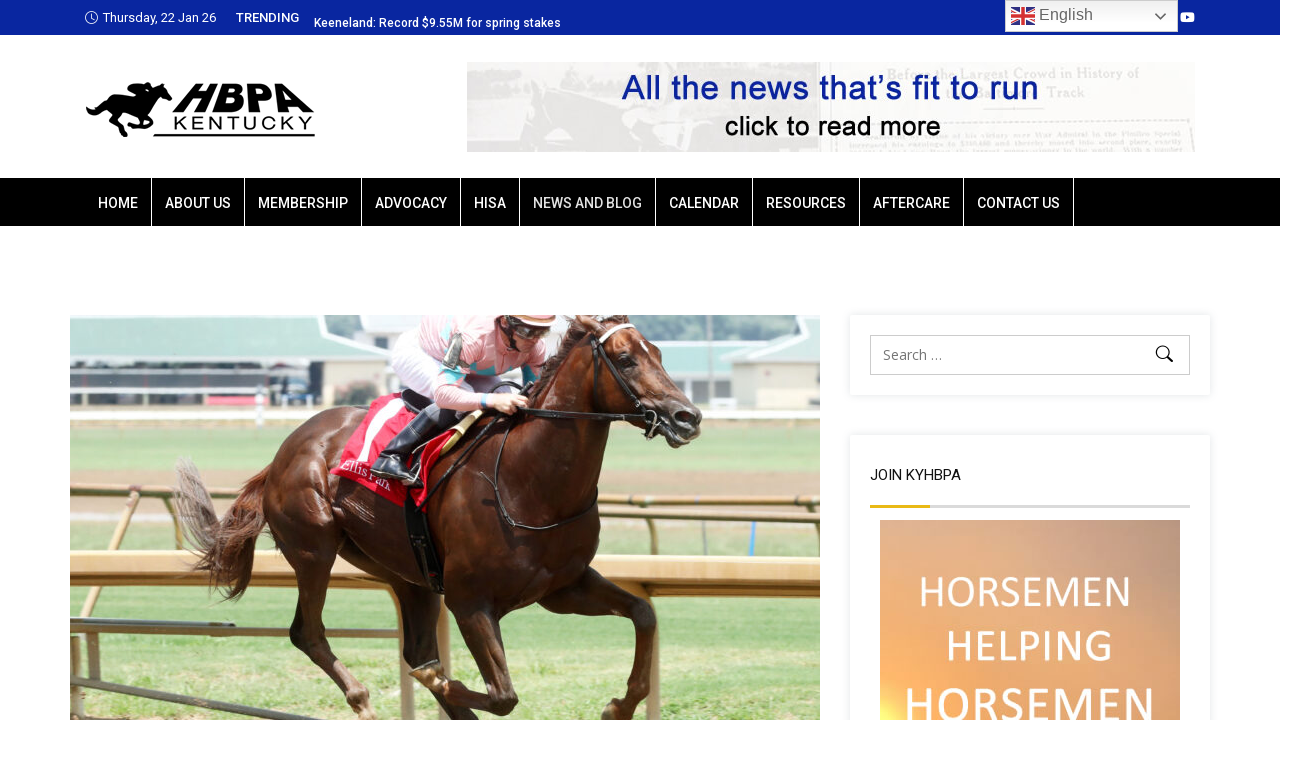

--- FILE ---
content_type: text/html; charset=UTF-8
request_url: https://kyhbpa.org/2024/07/ellis-park-racing-continues-friday-with-fans-or-not-remains-tbd/
body_size: 22465
content:

<!DOCTYPE html>
<html lang="en-US">
    <head>

		
		
        <meta charset="UTF-8">
        <!-- <meta http-equiv="X-UA-Compatible" content="IE=edge"> -->
        <meta content="width=device-width, initial-scale=1.0, maximum-scale=1" name="viewport">
        <link rel="profile" href="http://gmpg.org/xfn/11">
            <meta name="viewport" content="width=device-width, initial-scale=1">       
<meta name='robots' content='index, follow, max-image-preview:large, max-snippet:-1, max-video-preview:-1' />
	<style>img:is([sizes="auto" i], [sizes^="auto," i]) { contain-intrinsic-size: 3000px 1500px }</style>
	
	<!-- This site is optimized with the Yoast SEO plugin v26.8 - https://yoast.com/product/yoast-seo-wordpress/ -->
	<title>Ellis Park racing continues Friday; With fans or not remains TBD - Kentucky Horsemen&#039;s Benevolent and Protective Association</title>
	<meta name="description" content="Live racing and gaming at Ellis Park remains closed to the public due to ongoing water issues affecting the frontside of the racetrack. Racing is scheduled to resume Friday at 11:50 a.m. CT and an update on opening the grandstand and gaming facility will be made Friday morning." />
	<link rel="canonical" href="https://kyhbpa.org/2024/07/ellis-park-racing-continues-friday-with-fans-or-not-remains-tbd/" />
	<meta property="og:locale" content="en_US" />
	<meta property="og:type" content="article" />
	<meta property="og:title" content="Ellis Park racing continues Friday; With fans or not remains TBD - Kentucky Horsemen&#039;s Benevolent and Protective Association" />
	<meta property="og:description" content="Live racing and gaming at Ellis Park remains closed to the public due to ongoing water issues affecting the frontside of the racetrack. Racing is scheduled to resume Friday at 11:50 a.m. CT and an update on opening the grandstand and gaming facility will be made Friday morning." />
	<meta property="og:url" content="https://kyhbpa.org/2024/07/ellis-park-racing-continues-friday-with-fans-or-not-remains-tbd/" />
	<meta property="og:site_name" content="Kentucky Horsemen&#039;s Benevolent and Protective Association" />
	<meta property="article:published_time" content="2024-07-04T22:39:42+00:00" />
	<meta property="article:modified_time" content="2024-07-04T22:39:44+00:00" />
	<meta property="og:image" content="https://kyhbpa.org/wp-content/uploads/2024/07/BEAR-RIVER-The-Dade-Park-Dash-07-04-24-R05-Ellis-Park-Finish-02-Renee-Torbit-scaled.jpg" />
	<meta property="og:image:width" content="2560" />
	<meta property="og:image:height" content="2048" />
	<meta property="og:image:type" content="image/jpeg" />
	<meta name="author" content="Jennie Rees" />
	<meta name="twitter:card" content="summary_large_image" />
	<meta name="twitter:label1" content="Written by" />
	<meta name="twitter:data1" content="Jennie Rees" />
	<meta name="twitter:label2" content="Est. reading time" />
	<meta name="twitter:data2" content="2 minutes" />
	<script type="application/ld+json" class="yoast-schema-graph">{"@context":"https://schema.org","@graph":[{"@type":"Article","@id":"https://kyhbpa.org/2024/07/ellis-park-racing-continues-friday-with-fans-or-not-remains-tbd/#article","isPartOf":{"@id":"https://kyhbpa.org/2024/07/ellis-park-racing-continues-friday-with-fans-or-not-remains-tbd/"},"author":{"name":"Jennie Rees","@id":"https://kyhbpa.org/#/schema/person/c138565fc88f8ac0c4a10a258ecde8d9"},"headline":"Ellis Park racing continues Friday; With fans or not remains TBD","datePublished":"2024-07-04T22:39:42+00:00","dateModified":"2024-07-04T22:39:44+00:00","mainEntityOfPage":{"@id":"https://kyhbpa.org/2024/07/ellis-park-racing-continues-friday-with-fans-or-not-remains-tbd/"},"wordCount":297,"image":{"@id":"https://kyhbpa.org/2024/07/ellis-park-racing-continues-friday-with-fans-or-not-remains-tbd/#primaryimage"},"thumbnailUrl":"https://kyhbpa.org/wp-content/uploads/2024/07/BEAR-RIVER-The-Dade-Park-Dash-07-04-24-R05-Ellis-Park-Finish-02-Renee-Torbit-scaled.jpg","keywords":["Matt Pressley"],"articleSection":["Ellis Park","Home","Industry News","Kentucky Horse Racing","News and Blog"],"inLanguage":"en-US"},{"@type":"WebPage","@id":"https://kyhbpa.org/2024/07/ellis-park-racing-continues-friday-with-fans-or-not-remains-tbd/","url":"https://kyhbpa.org/2024/07/ellis-park-racing-continues-friday-with-fans-or-not-remains-tbd/","name":"Ellis Park racing continues Friday; With fans or not remains TBD - Kentucky Horsemen&#039;s Benevolent and Protective Association","isPartOf":{"@id":"https://kyhbpa.org/#website"},"primaryImageOfPage":{"@id":"https://kyhbpa.org/2024/07/ellis-park-racing-continues-friday-with-fans-or-not-remains-tbd/#primaryimage"},"image":{"@id":"https://kyhbpa.org/2024/07/ellis-park-racing-continues-friday-with-fans-or-not-remains-tbd/#primaryimage"},"thumbnailUrl":"https://kyhbpa.org/wp-content/uploads/2024/07/BEAR-RIVER-The-Dade-Park-Dash-07-04-24-R05-Ellis-Park-Finish-02-Renee-Torbit-scaled.jpg","datePublished":"2024-07-04T22:39:42+00:00","dateModified":"2024-07-04T22:39:44+00:00","author":{"@id":"https://kyhbpa.org/#/schema/person/c138565fc88f8ac0c4a10a258ecde8d9"},"description":"Live racing and gaming at Ellis Park remains closed to the public due to ongoing water issues affecting the frontside of the racetrack. Racing is scheduled to resume Friday at 11:50 a.m. CT and an update on opening the grandstand and gaming facility will be made Friday morning.","breadcrumb":{"@id":"https://kyhbpa.org/2024/07/ellis-park-racing-continues-friday-with-fans-or-not-remains-tbd/#breadcrumb"},"inLanguage":"en-US","potentialAction":[{"@type":"ReadAction","target":["https://kyhbpa.org/2024/07/ellis-park-racing-continues-friday-with-fans-or-not-remains-tbd/"]}]},{"@type":"ImageObject","inLanguage":"en-US","@id":"https://kyhbpa.org/2024/07/ellis-park-racing-continues-friday-with-fans-or-not-remains-tbd/#primaryimage","url":"https://kyhbpa.org/wp-content/uploads/2024/07/BEAR-RIVER-The-Dade-Park-Dash-07-04-24-R05-Ellis-Park-Finish-02-Renee-Torbit-scaled.jpg","contentUrl":"https://kyhbpa.org/wp-content/uploads/2024/07/BEAR-RIVER-The-Dade-Park-Dash-07-04-24-R05-Ellis-Park-Finish-02-Renee-Torbit-scaled.jpg","width":2560,"height":2048},{"@type":"BreadcrumbList","@id":"https://kyhbpa.org/2024/07/ellis-park-racing-continues-friday-with-fans-or-not-remains-tbd/#breadcrumb","itemListElement":[{"@type":"ListItem","position":1,"name":"Home","item":"https://kyhbpa.org/"},{"@type":"ListItem","position":2,"name":"Ellis Park racing continues Friday; With fans or not remains TBD"}]},{"@type":"WebSite","@id":"https://kyhbpa.org/#website","url":"https://kyhbpa.org/","name":"Kentucky Horsemen&#039;s Benevolent and Protective Association","description":"","potentialAction":[{"@type":"SearchAction","target":{"@type":"EntryPoint","urlTemplate":"https://kyhbpa.org/?s={search_term_string}"},"query-input":{"@type":"PropertyValueSpecification","valueRequired":true,"valueName":"search_term_string"}}],"inLanguage":"en-US"},{"@type":"Person","@id":"https://kyhbpa.org/#/schema/person/c138565fc88f8ac0c4a10a258ecde8d9","name":"Jennie Rees","image":{"@type":"ImageObject","inLanguage":"en-US","@id":"https://kyhbpa.org/#/schema/person/image/","url":"https://secure.gravatar.com/avatar/f30e4062d4a2374b16bcb38693fad779291fa2eaa56008be57f00adf53fbcbe7?s=96&d=mm&r=g","contentUrl":"https://secure.gravatar.com/avatar/f30e4062d4a2374b16bcb38693fad779291fa2eaa56008be57f00adf53fbcbe7?s=96&d=mm&r=g","caption":"Jennie Rees"},"description":"Jennie Rees is a communications and advocacy specialist in the horse industry who spent 32 years covering horse racing for The (Louisville) Courier-Journal before taking a corporate buyout. In addition to handling communications for the Kentucky HBPA, Rees serves as a consultant to the National HBPA. Other projects include the Preakness Stakes, Indiana Grand’s Indiana Derby Week and work for various HBPA affiliates and horsemen’s associations.","url":"https://kyhbpa.org/author/jennie/"}]}</script>
	<!-- / Yoast SEO plugin. -->


<link rel='dns-prefetch' href='//www.googletagmanager.com' />
<link rel='dns-prefetch' href='//fonts.googleapis.com' />
<link rel='preconnect' href='https://fonts.gstatic.com' crossorigin />
<link rel="alternate" type="application/rss+xml" title="Kentucky Horsemen&#039;s Benevolent and Protective Association &raquo; Feed" href="https://kyhbpa.org/feed/" />
<link rel="alternate" type="application/rss+xml" title="Kentucky Horsemen&#039;s Benevolent and Protective Association &raquo; Comments Feed" href="https://kyhbpa.org/comments/feed/" />
<script type="text/javascript">
/* <![CDATA[ */
window._wpemojiSettings = {"baseUrl":"https:\/\/s.w.org\/images\/core\/emoji\/16.0.1\/72x72\/","ext":".png","svgUrl":"https:\/\/s.w.org\/images\/core\/emoji\/16.0.1\/svg\/","svgExt":".svg","source":{"concatemoji":"https:\/\/kyhbpa.org\/wp-includes\/js\/wp-emoji-release.min.js?ver=6.8.3"}};
/*! This file is auto-generated */
!function(s,n){var o,i,e;function c(e){try{var t={supportTests:e,timestamp:(new Date).valueOf()};sessionStorage.setItem(o,JSON.stringify(t))}catch(e){}}function p(e,t,n){e.clearRect(0,0,e.canvas.width,e.canvas.height),e.fillText(t,0,0);var t=new Uint32Array(e.getImageData(0,0,e.canvas.width,e.canvas.height).data),a=(e.clearRect(0,0,e.canvas.width,e.canvas.height),e.fillText(n,0,0),new Uint32Array(e.getImageData(0,0,e.canvas.width,e.canvas.height).data));return t.every(function(e,t){return e===a[t]})}function u(e,t){e.clearRect(0,0,e.canvas.width,e.canvas.height),e.fillText(t,0,0);for(var n=e.getImageData(16,16,1,1),a=0;a<n.data.length;a++)if(0!==n.data[a])return!1;return!0}function f(e,t,n,a){switch(t){case"flag":return n(e,"\ud83c\udff3\ufe0f\u200d\u26a7\ufe0f","\ud83c\udff3\ufe0f\u200b\u26a7\ufe0f")?!1:!n(e,"\ud83c\udde8\ud83c\uddf6","\ud83c\udde8\u200b\ud83c\uddf6")&&!n(e,"\ud83c\udff4\udb40\udc67\udb40\udc62\udb40\udc65\udb40\udc6e\udb40\udc67\udb40\udc7f","\ud83c\udff4\u200b\udb40\udc67\u200b\udb40\udc62\u200b\udb40\udc65\u200b\udb40\udc6e\u200b\udb40\udc67\u200b\udb40\udc7f");case"emoji":return!a(e,"\ud83e\udedf")}return!1}function g(e,t,n,a){var r="undefined"!=typeof WorkerGlobalScope&&self instanceof WorkerGlobalScope?new OffscreenCanvas(300,150):s.createElement("canvas"),o=r.getContext("2d",{willReadFrequently:!0}),i=(o.textBaseline="top",o.font="600 32px Arial",{});return e.forEach(function(e){i[e]=t(o,e,n,a)}),i}function t(e){var t=s.createElement("script");t.src=e,t.defer=!0,s.head.appendChild(t)}"undefined"!=typeof Promise&&(o="wpEmojiSettingsSupports",i=["flag","emoji"],n.supports={everything:!0,everythingExceptFlag:!0},e=new Promise(function(e){s.addEventListener("DOMContentLoaded",e,{once:!0})}),new Promise(function(t){var n=function(){try{var e=JSON.parse(sessionStorage.getItem(o));if("object"==typeof e&&"number"==typeof e.timestamp&&(new Date).valueOf()<e.timestamp+604800&&"object"==typeof e.supportTests)return e.supportTests}catch(e){}return null}();if(!n){if("undefined"!=typeof Worker&&"undefined"!=typeof OffscreenCanvas&&"undefined"!=typeof URL&&URL.createObjectURL&&"undefined"!=typeof Blob)try{var e="postMessage("+g.toString()+"("+[JSON.stringify(i),f.toString(),p.toString(),u.toString()].join(",")+"));",a=new Blob([e],{type:"text/javascript"}),r=new Worker(URL.createObjectURL(a),{name:"wpTestEmojiSupports"});return void(r.onmessage=function(e){c(n=e.data),r.terminate(),t(n)})}catch(e){}c(n=g(i,f,p,u))}t(n)}).then(function(e){for(var t in e)n.supports[t]=e[t],n.supports.everything=n.supports.everything&&n.supports[t],"flag"!==t&&(n.supports.everythingExceptFlag=n.supports.everythingExceptFlag&&n.supports[t]);n.supports.everythingExceptFlag=n.supports.everythingExceptFlag&&!n.supports.flag,n.DOMReady=!1,n.readyCallback=function(){n.DOMReady=!0}}).then(function(){return e}).then(function(){var e;n.supports.everything||(n.readyCallback(),(e=n.source||{}).concatemoji?t(e.concatemoji):e.wpemoji&&e.twemoji&&(t(e.twemoji),t(e.wpemoji)))}))}((window,document),window._wpemojiSettings);
/* ]]> */
</script>
<link rel='stylesheet' id='sbi_styles-css' href='https://kyhbpa.org/wp-content/plugins/instagram-feed-pro/css/sbi-styles.min.css?ver=6.8.1' type='text/css' media='all' />
<link rel='stylesheet' id='ctf_styles-css' href='https://kyhbpa.org/wp-content/plugins/custom-twitter-feeds-pro/css/ctf-styles.min.css?ver=2.5.3' type='text/css' media='all' />
<style id='wp-emoji-styles-inline-css' type='text/css'>

	img.wp-smiley, img.emoji {
		display: inline !important;
		border: none !important;
		box-shadow: none !important;
		height: 1em !important;
		width: 1em !important;
		margin: 0 0.07em !important;
		vertical-align: -0.1em !important;
		background: none !important;
		padding: 0 !important;
	}
</style>
<link rel='stylesheet' id='wp-block-library-css' href='https://kyhbpa.org/wp-includes/css/dist/block-library/style.min.css?ver=6.8.3' type='text/css' media='all' />
<style id='wp-block-library-theme-inline-css' type='text/css'>
.wp-block-audio :where(figcaption){color:#555;font-size:13px;text-align:center}.is-dark-theme .wp-block-audio :where(figcaption){color:#ffffffa6}.wp-block-audio{margin:0 0 1em}.wp-block-code{border:1px solid #ccc;border-radius:4px;font-family:Menlo,Consolas,monaco,monospace;padding:.8em 1em}.wp-block-embed :where(figcaption){color:#555;font-size:13px;text-align:center}.is-dark-theme .wp-block-embed :where(figcaption){color:#ffffffa6}.wp-block-embed{margin:0 0 1em}.blocks-gallery-caption{color:#555;font-size:13px;text-align:center}.is-dark-theme .blocks-gallery-caption{color:#ffffffa6}:root :where(.wp-block-image figcaption){color:#555;font-size:13px;text-align:center}.is-dark-theme :root :where(.wp-block-image figcaption){color:#ffffffa6}.wp-block-image{margin:0 0 1em}.wp-block-pullquote{border-bottom:4px solid;border-top:4px solid;color:currentColor;margin-bottom:1.75em}.wp-block-pullquote cite,.wp-block-pullquote footer,.wp-block-pullquote__citation{color:currentColor;font-size:.8125em;font-style:normal;text-transform:uppercase}.wp-block-quote{border-left:.25em solid;margin:0 0 1.75em;padding-left:1em}.wp-block-quote cite,.wp-block-quote footer{color:currentColor;font-size:.8125em;font-style:normal;position:relative}.wp-block-quote:where(.has-text-align-right){border-left:none;border-right:.25em solid;padding-left:0;padding-right:1em}.wp-block-quote:where(.has-text-align-center){border:none;padding-left:0}.wp-block-quote.is-large,.wp-block-quote.is-style-large,.wp-block-quote:where(.is-style-plain){border:none}.wp-block-search .wp-block-search__label{font-weight:700}.wp-block-search__button{border:1px solid #ccc;padding:.375em .625em}:where(.wp-block-group.has-background){padding:1.25em 2.375em}.wp-block-separator.has-css-opacity{opacity:.4}.wp-block-separator{border:none;border-bottom:2px solid;margin-left:auto;margin-right:auto}.wp-block-separator.has-alpha-channel-opacity{opacity:1}.wp-block-separator:not(.is-style-wide):not(.is-style-dots){width:100px}.wp-block-separator.has-background:not(.is-style-dots){border-bottom:none;height:1px}.wp-block-separator.has-background:not(.is-style-wide):not(.is-style-dots){height:2px}.wp-block-table{margin:0 0 1em}.wp-block-table td,.wp-block-table th{word-break:normal}.wp-block-table :where(figcaption){color:#555;font-size:13px;text-align:center}.is-dark-theme .wp-block-table :where(figcaption){color:#ffffffa6}.wp-block-video :where(figcaption){color:#555;font-size:13px;text-align:center}.is-dark-theme .wp-block-video :where(figcaption){color:#ffffffa6}.wp-block-video{margin:0 0 1em}:root :where(.wp-block-template-part.has-background){margin-bottom:0;margin-top:0;padding:1.25em 2.375em}
</style>
<style id='classic-theme-styles-inline-css' type='text/css'>
/*! This file is auto-generated */
.wp-block-button__link{color:#fff;background-color:#32373c;border-radius:9999px;box-shadow:none;text-decoration:none;padding:calc(.667em + 2px) calc(1.333em + 2px);font-size:1.125em}.wp-block-file__button{background:#32373c;color:#fff;text-decoration:none}
</style>
<link rel='stylesheet' id='coblocks-frontend-css' href='https://kyhbpa.org/wp-content/plugins/coblocks/dist/style-coblocks-1.css?ver=3.1.16' type='text/css' media='all' />
<link rel='stylesheet' id='coblocks-extensions-css' href='https://kyhbpa.org/wp-content/plugins/coblocks/dist/style-coblocks-extensions.css?ver=3.1.16' type='text/css' media='all' />
<link rel='stylesheet' id='coblocks-animation-css' href='https://kyhbpa.org/wp-content/plugins/coblocks/dist/style-coblocks-animation.css?ver=2677611078ee87eb3b1c' type='text/css' media='all' />
<style id='global-styles-inline-css' type='text/css'>
:root{--wp--preset--aspect-ratio--square: 1;--wp--preset--aspect-ratio--4-3: 4/3;--wp--preset--aspect-ratio--3-4: 3/4;--wp--preset--aspect-ratio--3-2: 3/2;--wp--preset--aspect-ratio--2-3: 2/3;--wp--preset--aspect-ratio--16-9: 16/9;--wp--preset--aspect-ratio--9-16: 9/16;--wp--preset--color--black: #000000;--wp--preset--color--cyan-bluish-gray: #abb8c3;--wp--preset--color--white: #ffffff;--wp--preset--color--pale-pink: #f78da7;--wp--preset--color--vivid-red: #cf2e2e;--wp--preset--color--luminous-vivid-orange: #ff6900;--wp--preset--color--luminous-vivid-amber: #fcb900;--wp--preset--color--light-green-cyan: #7bdcb5;--wp--preset--color--vivid-green-cyan: #00d084;--wp--preset--color--pale-cyan-blue: #8ed1fc;--wp--preset--color--vivid-cyan-blue: #0693e3;--wp--preset--color--vivid-purple: #9b51e0;--wp--preset--color--deep-cerise: #e51681;--wp--preset--color--strong-magenta: #a156b4;--wp--preset--color--light-grayish-magenta: #d0a5db;--wp--preset--color--very-light-gray: #eee;--wp--preset--color--very-dark-gray: #444;--wp--preset--color--strong-blue: #0073aa;--wp--preset--color--lighter-blue: #229fd8;--wp--preset--gradient--vivid-cyan-blue-to-vivid-purple: linear-gradient(135deg,rgba(6,147,227,1) 0%,rgb(155,81,224) 100%);--wp--preset--gradient--light-green-cyan-to-vivid-green-cyan: linear-gradient(135deg,rgb(122,220,180) 0%,rgb(0,208,130) 100%);--wp--preset--gradient--luminous-vivid-amber-to-luminous-vivid-orange: linear-gradient(135deg,rgba(252,185,0,1) 0%,rgba(255,105,0,1) 100%);--wp--preset--gradient--luminous-vivid-orange-to-vivid-red: linear-gradient(135deg,rgba(255,105,0,1) 0%,rgb(207,46,46) 100%);--wp--preset--gradient--very-light-gray-to-cyan-bluish-gray: linear-gradient(135deg,rgb(238,238,238) 0%,rgb(169,184,195) 100%);--wp--preset--gradient--cool-to-warm-spectrum: linear-gradient(135deg,rgb(74,234,220) 0%,rgb(151,120,209) 20%,rgb(207,42,186) 40%,rgb(238,44,130) 60%,rgb(251,105,98) 80%,rgb(254,248,76) 100%);--wp--preset--gradient--blush-light-purple: linear-gradient(135deg,rgb(255,206,236) 0%,rgb(152,150,240) 100%);--wp--preset--gradient--blush-bordeaux: linear-gradient(135deg,rgb(254,205,165) 0%,rgb(254,45,45) 50%,rgb(107,0,62) 100%);--wp--preset--gradient--luminous-dusk: linear-gradient(135deg,rgb(255,203,112) 0%,rgb(199,81,192) 50%,rgb(65,88,208) 100%);--wp--preset--gradient--pale-ocean: linear-gradient(135deg,rgb(255,245,203) 0%,rgb(182,227,212) 50%,rgb(51,167,181) 100%);--wp--preset--gradient--electric-grass: linear-gradient(135deg,rgb(202,248,128) 0%,rgb(113,206,126) 100%);--wp--preset--gradient--midnight: linear-gradient(135deg,rgb(2,3,129) 0%,rgb(40,116,252) 100%);--wp--preset--font-size--small: 12px;--wp--preset--font-size--medium: 20px;--wp--preset--font-size--large: 36px;--wp--preset--font-size--x-large: 42px;--wp--preset--font-size--regular: 16px;--wp--preset--font-size--larger: 50px;--wp--preset--spacing--20: 0.44rem;--wp--preset--spacing--30: 0.67rem;--wp--preset--spacing--40: 1rem;--wp--preset--spacing--50: 1.5rem;--wp--preset--spacing--60: 2.25rem;--wp--preset--spacing--70: 3.38rem;--wp--preset--spacing--80: 5.06rem;--wp--preset--shadow--natural: 6px 6px 9px rgba(0, 0, 0, 0.2);--wp--preset--shadow--deep: 12px 12px 50px rgba(0, 0, 0, 0.4);--wp--preset--shadow--sharp: 6px 6px 0px rgba(0, 0, 0, 0.2);--wp--preset--shadow--outlined: 6px 6px 0px -3px rgba(255, 255, 255, 1), 6px 6px rgba(0, 0, 0, 1);--wp--preset--shadow--crisp: 6px 6px 0px rgba(0, 0, 0, 1);}:where(.is-layout-flex){gap: 0.5em;}:where(.is-layout-grid){gap: 0.5em;}body .is-layout-flex{display: flex;}.is-layout-flex{flex-wrap: wrap;align-items: center;}.is-layout-flex > :is(*, div){margin: 0;}body .is-layout-grid{display: grid;}.is-layout-grid > :is(*, div){margin: 0;}:where(.wp-block-columns.is-layout-flex){gap: 2em;}:where(.wp-block-columns.is-layout-grid){gap: 2em;}:where(.wp-block-post-template.is-layout-flex){gap: 1.25em;}:where(.wp-block-post-template.is-layout-grid){gap: 1.25em;}.has-black-color{color: var(--wp--preset--color--black) !important;}.has-cyan-bluish-gray-color{color: var(--wp--preset--color--cyan-bluish-gray) !important;}.has-white-color{color: var(--wp--preset--color--white) !important;}.has-pale-pink-color{color: var(--wp--preset--color--pale-pink) !important;}.has-vivid-red-color{color: var(--wp--preset--color--vivid-red) !important;}.has-luminous-vivid-orange-color{color: var(--wp--preset--color--luminous-vivid-orange) !important;}.has-luminous-vivid-amber-color{color: var(--wp--preset--color--luminous-vivid-amber) !important;}.has-light-green-cyan-color{color: var(--wp--preset--color--light-green-cyan) !important;}.has-vivid-green-cyan-color{color: var(--wp--preset--color--vivid-green-cyan) !important;}.has-pale-cyan-blue-color{color: var(--wp--preset--color--pale-cyan-blue) !important;}.has-vivid-cyan-blue-color{color: var(--wp--preset--color--vivid-cyan-blue) !important;}.has-vivid-purple-color{color: var(--wp--preset--color--vivid-purple) !important;}.has-black-background-color{background-color: var(--wp--preset--color--black) !important;}.has-cyan-bluish-gray-background-color{background-color: var(--wp--preset--color--cyan-bluish-gray) !important;}.has-white-background-color{background-color: var(--wp--preset--color--white) !important;}.has-pale-pink-background-color{background-color: var(--wp--preset--color--pale-pink) !important;}.has-vivid-red-background-color{background-color: var(--wp--preset--color--vivid-red) !important;}.has-luminous-vivid-orange-background-color{background-color: var(--wp--preset--color--luminous-vivid-orange) !important;}.has-luminous-vivid-amber-background-color{background-color: var(--wp--preset--color--luminous-vivid-amber) !important;}.has-light-green-cyan-background-color{background-color: var(--wp--preset--color--light-green-cyan) !important;}.has-vivid-green-cyan-background-color{background-color: var(--wp--preset--color--vivid-green-cyan) !important;}.has-pale-cyan-blue-background-color{background-color: var(--wp--preset--color--pale-cyan-blue) !important;}.has-vivid-cyan-blue-background-color{background-color: var(--wp--preset--color--vivid-cyan-blue) !important;}.has-vivid-purple-background-color{background-color: var(--wp--preset--color--vivid-purple) !important;}.has-black-border-color{border-color: var(--wp--preset--color--black) !important;}.has-cyan-bluish-gray-border-color{border-color: var(--wp--preset--color--cyan-bluish-gray) !important;}.has-white-border-color{border-color: var(--wp--preset--color--white) !important;}.has-pale-pink-border-color{border-color: var(--wp--preset--color--pale-pink) !important;}.has-vivid-red-border-color{border-color: var(--wp--preset--color--vivid-red) !important;}.has-luminous-vivid-orange-border-color{border-color: var(--wp--preset--color--luminous-vivid-orange) !important;}.has-luminous-vivid-amber-border-color{border-color: var(--wp--preset--color--luminous-vivid-amber) !important;}.has-light-green-cyan-border-color{border-color: var(--wp--preset--color--light-green-cyan) !important;}.has-vivid-green-cyan-border-color{border-color: var(--wp--preset--color--vivid-green-cyan) !important;}.has-pale-cyan-blue-border-color{border-color: var(--wp--preset--color--pale-cyan-blue) !important;}.has-vivid-cyan-blue-border-color{border-color: var(--wp--preset--color--vivid-cyan-blue) !important;}.has-vivid-purple-border-color{border-color: var(--wp--preset--color--vivid-purple) !important;}.has-vivid-cyan-blue-to-vivid-purple-gradient-background{background: var(--wp--preset--gradient--vivid-cyan-blue-to-vivid-purple) !important;}.has-light-green-cyan-to-vivid-green-cyan-gradient-background{background: var(--wp--preset--gradient--light-green-cyan-to-vivid-green-cyan) !important;}.has-luminous-vivid-amber-to-luminous-vivid-orange-gradient-background{background: var(--wp--preset--gradient--luminous-vivid-amber-to-luminous-vivid-orange) !important;}.has-luminous-vivid-orange-to-vivid-red-gradient-background{background: var(--wp--preset--gradient--luminous-vivid-orange-to-vivid-red) !important;}.has-very-light-gray-to-cyan-bluish-gray-gradient-background{background: var(--wp--preset--gradient--very-light-gray-to-cyan-bluish-gray) !important;}.has-cool-to-warm-spectrum-gradient-background{background: var(--wp--preset--gradient--cool-to-warm-spectrum) !important;}.has-blush-light-purple-gradient-background{background: var(--wp--preset--gradient--blush-light-purple) !important;}.has-blush-bordeaux-gradient-background{background: var(--wp--preset--gradient--blush-bordeaux) !important;}.has-luminous-dusk-gradient-background{background: var(--wp--preset--gradient--luminous-dusk) !important;}.has-pale-ocean-gradient-background{background: var(--wp--preset--gradient--pale-ocean) !important;}.has-electric-grass-gradient-background{background: var(--wp--preset--gradient--electric-grass) !important;}.has-midnight-gradient-background{background: var(--wp--preset--gradient--midnight) !important;}.has-small-font-size{font-size: var(--wp--preset--font-size--small) !important;}.has-medium-font-size{font-size: var(--wp--preset--font-size--medium) !important;}.has-large-font-size{font-size: var(--wp--preset--font-size--large) !important;}.has-x-large-font-size{font-size: var(--wp--preset--font-size--x-large) !important;}
:where(.wp-block-post-template.is-layout-flex){gap: 1.25em;}:where(.wp-block-post-template.is-layout-grid){gap: 1.25em;}
:where(.wp-block-columns.is-layout-flex){gap: 2em;}:where(.wp-block-columns.is-layout-grid){gap: 2em;}
:root :where(.wp-block-pullquote){font-size: 1.5em;line-height: 1.6;}
</style>
<link rel='stylesheet' id='tx-style-css' href='https://kyhbpa.org/wp-content/plugins/avas-core/assets/css/style.min.css?ver=6.9.3' type='text/css' media='all' />
<link rel='stylesheet' id='tx-fa6-css' href='https://kyhbpa.org/wp-content/plugins/avas-core/assets/css/all.min.css?ver=6.9.3' type='text/css' media='all' />
<link rel='stylesheet' id='tx-fa4-css' href='https://kyhbpa.org/wp-content/plugins/avas-core/assets/css/fa4.min.css?ver=6.9.3' type='text/css' media='all' />
<link rel='stylesheet' id='tx-arrow-font-css' href='https://kyhbpa.org/wp-content/plugins/avas-core/assets/css/tx-arrow-font.min.css?ver=6.9.3' type='text/css' media='all' />
<link rel='stylesheet' id='curly-lightbox-css-css' href='https://kyhbpa.org/wp-content/plugins/curly-extension/css/magnific-popup.css?ver=2.0' type='text/css' media='all' />
<link rel='stylesheet' id='cff-css' href='https://kyhbpa.org/wp-content/plugins/custom-facebook-feed-pro/assets/css/cff-style.min.css?ver=4.7.4' type='text/css' media='all' />
<link rel='stylesheet' id='wp-components-css' href='https://kyhbpa.org/wp-includes/css/dist/components/style.min.css?ver=6.8.3' type='text/css' media='all' />
<link rel='stylesheet' id='godaddy-styles-css' href='https://kyhbpa.org/wp-content/mu-plugins/vendor/wpex/godaddy-launch/includes/Dependencies/GoDaddy/Styles/build/latest.css?ver=2.0.2' type='text/css' media='all' />
<link rel='stylesheet' id='bootstrap-css' href='https://kyhbpa.org/wp-content/themes/avas/assets/css/bootstrap.min.css?ver=6.8.3' type='text/css' media='all' />
<link rel='stylesheet' id='tx-main-css' href='https://kyhbpa.org/wp-content/themes/avas/assets/css/main.min.css?ver=6.8.3' type='text/css' media='all' />
<link rel='stylesheet' id='bootstrap-icons-css' href='https://kyhbpa.org/wp-content/themes/avas/assets/css/bootstrap-icons.min.css?ver=6.8.3' type='text/css' media='all' />
<link rel='stylesheet' id='font-awesome-4-css' href='https://kyhbpa.org/wp-content/themes/avas/assets/css/font-awesome.min.css?ver=6.8.3' type='text/css' media='all' />
<link rel='stylesheet' id='fontawesome-css' href='https://kyhbpa.org/wp-content/themes/avas/assets/css/fontawesome.min.css?ver=6.8.3' type='text/css' media='all' />
<link rel='stylesheet' id='fontawesome-brands-css' href='https://kyhbpa.org/wp-content/themes/avas/assets/css/brands.min.css?ver=6.8.3' type='text/css' media='all' />
<link rel='stylesheet' id='tx-owl-carousel-css' href='https://kyhbpa.org/wp-content/themes/avas/assets/css/owl.carousel.min.css?ver=6.8.3' type='text/css' media='all' />
<link rel='stylesheet' id='text-rotator-css-css' href='https://kyhbpa.org/wp-content/plugins/curly-extension/plugins/simple-text-rotator/css/simpletextrotator.css?ver=6.8.3' type='text/css' media='all' />
<link rel='stylesheet' id='arrow-icons-css' href='https://kyhbpa.org/wp-content/plugins/curly-extension/plugins/simple-qr/css/arrow-icons.css?ver=6.8.3' type='text/css' media='all' />
<link rel='stylesheet' id='arrow-icons-font-css' href='//fonts.googleapis.com/css?family=Pacifico&#038;ver=6.8.3' type='text/css' media='all' />
<link rel='stylesheet' id='tx-animated-border-css' href='https://kyhbpa.org/wp-content/plugins/avas-core/assets/css/modules/animated-border/animated-border.min.css?ver=6.9.3' type='text/css' media='all' />
<link rel="preload" as="style" href="https://fonts.googleapis.com/css?family=Open%20Sans:400%7CRoboto:100,200,300,400,500,600,700,800,900,100italic,200italic,300italic,400italic,500italic,600italic,700italic,800italic,900italic&#038;display=swap&#038;ver=1749849437" /><link rel="stylesheet" href="https://fonts.googleapis.com/css?family=Open%20Sans:400%7CRoboto:100,200,300,400,500,600,700,800,900,100italic,200italic,300italic,400italic,500italic,600italic,700italic,800italic,900italic&#038;display=swap&#038;ver=1749849437" media="print" onload="this.media='all'"><noscript><link rel="stylesheet" href="https://fonts.googleapis.com/css?family=Open%20Sans:400%7CRoboto:100,200,300,400,500,600,700,800,900,100italic,200italic,300italic,400italic,500italic,600italic,700italic,800italic,900italic&#038;display=swap&#038;ver=1749849437" /></noscript><script type="text/javascript" src="https://kyhbpa.org/wp-includes/js/jquery/jquery.min.js?ver=3.7.1" id="jquery-core-js"></script>
<script type="text/javascript" src="https://kyhbpa.org/wp-includes/js/jquery/jquery-migrate.min.js?ver=3.4.1" id="jquery-migrate-js"></script>
<script type="text/javascript" src="//kyhbpa.org/wp-content/plugins/revslider/sr6/assets/js/rbtools.min.js?ver=6.7.40" id="tp-tools-js"></script>
<script type="text/javascript" src="//kyhbpa.org/wp-content/plugins/revslider/sr6/assets/js/rs6.min.js?ver=6.7.40" id="revmin-js"></script>

<!-- Google tag (gtag.js) snippet added by Site Kit -->
<!-- Google Analytics snippet added by Site Kit -->
<script type="text/javascript" src="https://www.googletagmanager.com/gtag/js?id=GT-5N5NWPT" id="google_gtagjs-js" async></script>
<script type="text/javascript" id="google_gtagjs-js-after">
/* <![CDATA[ */
window.dataLayer = window.dataLayer || [];function gtag(){dataLayer.push(arguments);}
gtag("set","linker",{"domains":["kyhbpa.org"]});
gtag("js", new Date());
gtag("set", "developer_id.dZTNiMT", true);
gtag("config", "GT-5N5NWPT");
/* ]]> */
</script>
<script></script><link rel="https://api.w.org/" href="https://kyhbpa.org/wp-json/" /><link rel="alternate" title="JSON" type="application/json" href="https://kyhbpa.org/wp-json/wp/v2/posts/6708" /><link rel="EditURI" type="application/rsd+xml" title="RSD" href="https://kyhbpa.org/xmlrpc.php?rsd" />
<link rel='shortlink' href='https://kyhbpa.org/?p=6708' />
<link rel="alternate" title="oEmbed (JSON)" type="application/json+oembed" href="https://kyhbpa.org/wp-json/oembed/1.0/embed?url=https%3A%2F%2Fkyhbpa.org%2F2024%2F07%2Fellis-park-racing-continues-friday-with-fans-or-not-remains-tbd%2F" />
<link rel="alternate" title="oEmbed (XML)" type="text/xml+oembed" href="https://kyhbpa.org/wp-json/oembed/1.0/embed?url=https%3A%2F%2Fkyhbpa.org%2F2024%2F07%2Fellis-park-racing-continues-friday-with-fans-or-not-remains-tbd%2F&#038;format=xml" />
<meta name="generator" content="Redux 4.5.10" /><!-- Custom Facebook Feed JS vars -->
<script type="text/javascript">
var cffsiteurl = "https://kyhbpa.org/wp-content/plugins";
var cffajaxurl = "https://kyhbpa.org/wp-admin/admin-ajax.php";


var cfflinkhashtags = "false";
</script>
<meta name="generator" content="Site Kit by Google 1.170.0" />      <style type="text/css">
        @media (min-width: 991px){.main-header{height:115px}.main-header.sticky-header{height:75px}
      </style>
          <style type="text/css">
        .main-header.sticky-header{box-shadow: 0 0 10px 0 rgb(0 0 0 / 15%)}
      </style>
            <style type="text/css">
        .top-header{height:35px}
      </style>
          <style type="text/css">
         @media (max-device-width: 768px){.top-header{height:60px}}
      </style>
        <style type="text/css">
      @media(max-width: 768px) {.news-ticker-wrap{width: 220px}}
    </style>
          <style type="text/css">
        .sub-header{height:180px}
      </style>
          <style type="text/css">
        @media(max-width:768px){.sub-header{height:180px}}
      </style>
    
    <!-- header style 10 width, top header social icon font size, border-radius, body padding -->
    <style type="text/css">
      #h-style-10{width:225px;}
      #header .top-header-right-area .social li a i{font-size:13px;}
      #header .top-header-right-area .social li{border-radius:0px;}
      @media(min-width: 992px){.tx_header_style_10{padding-left: 225px;}}
    </style>

    <!-- footer social media icon size -->
    
    <!-- Preloader -->
    <style type="text/css">
      .tx-main-preloader .tx-preloader-bar-outer{height:7px}
    </style>
    <!-- LearnPress Course min height -->
  <style type="text/css">.tx-scroll-progress-bar{height:8px}</style>
      <style type="text/css">
        .main-menu>li a:before {bottom:0;border-bottom:2px solid}
      </style>
          <style type="text/css">
        .main-menu>li.menu-item-has-children>a:after {display: none}
      </style>
          <style type="text/css">
        .tx-mega-menu .mega-menu-item .depth0{left:-45%}
      </style>
          <style type="text/css">
        @media (max-width: 1024px){#tx-res-menu{background-color: #000000;}}
      </style>
    
    <!-- Main Menu Item border-radius -->
          <style type="text/css">
        .main-menu>li>a,.header-style-eight .main-menu>li>a, .header-style-four .main-menu>li>a, .header-style-one .main-menu>li>a, .header-style-seven .main-menu>li>a, .header-style-six .main-menu>li>a, .header-style-two .main-menu>li>a, #h-style-10 .main-menu>li>a{border-radius:0px}
      </style>
    
    <!-- Responsive Main Menu Icon Text Top -->
    <style type="text/css">
      .tx-res-menu-txt{position:relative;top:0px}
    </style>

          <style type="text/css">
        @media (max-width: 1024px){.navbar-collapse>ul>li>a, .navbar-collapse>ul>li>ul>li>a, .navbar-collapse>ul>li>ul>li>ul>li>a, .navbar-collapse>ul>li>ul>li>ul>li>ul>li>a, .navbar-collapse>ul>li>ul>li>ul>li>ul>li>ul>li>a,.mb-dropdown-icon:before{color:  !important}}
      </style>
          <script>
        jQuery(document).ready(function(e){"use strict";e(document).on("scroll",function(){e(document).scrollTop()>=300?(e(".tx-header").addClass("tx-scrolled"),e(".main-header").addClass("sticky-header")):(e(".tx-header").removeClass("tx-scrolled"),e(".main-header").removeClass("sticky-header"))})});
      </script>
    
          <style type="text/css">
        .sticky-header #h-style-2,.sticky-header #h-style-4,.sticky-header #h-style-6,.sticky-header #h-style-7,.sticky-header #h-style-8 {display: none !important}
        .main-header.sticky-header{height: auto;}
        @media(min-width: 992px) {
          #h-style-1.sticky-header .tx-main-head-contain,#h-style-2.sticky-header .tx-main-head-contain,#h-style-4.sticky-header .tx-main-head-contain,#h-style-6.sticky-header .tx-main-head-contain,#h-style-7.sticky-header .tx-main-head-contain,#h-style-8.sticky-header .tx-main-head-contain {
            display: none !important;
          }
        }
      </style>
          <style type="text/css">
        .post-type-archive-portfolio .tx-portfolio-item,.tax-portfolio-category .tx-portfolio-item {padding:10px}
      </style>
          <style type="text/css">
        #secondary .tribe-compatibility-container, #secondary .widget, #secondary_2 .widget{box-shadow: 0 0 8px 0 rgba(110,123,140,.2)}
      </style>
          <style type="text/css">
        .main-header {
    height: 200px;
}
#footer {
    background-image:url('https://kyhbpa.org/wp-content/uploads/2021/11/bg-footer.jpg');
}
.news-ticker-title a {
    font-size:12px;
}
.tab-title {
    font-weight:700;
}
.news-inner {
  padding-top: 20px;
}	
.elementor-flip-box__image img {
  width: 90%!important;
}      </style>
    
    <!-- scroll to top broder radius / back to top border radius -->
    <style type="text/css">
      #back_top{border-radius: 0px}
    </style>

    <meta name="generator" content="Elementor 3.34.2; features: additional_custom_breakpoints; settings: css_print_method-external, google_font-enabled, font_display-auto">
			<style>
				.e-con.e-parent:nth-of-type(n+4):not(.e-lazyloaded):not(.e-no-lazyload),
				.e-con.e-parent:nth-of-type(n+4):not(.e-lazyloaded):not(.e-no-lazyload) * {
					background-image: none !important;
				}
				@media screen and (max-height: 1024px) {
					.e-con.e-parent:nth-of-type(n+3):not(.e-lazyloaded):not(.e-no-lazyload),
					.e-con.e-parent:nth-of-type(n+3):not(.e-lazyloaded):not(.e-no-lazyload) * {
						background-image: none !important;
					}
				}
				@media screen and (max-height: 640px) {
					.e-con.e-parent:nth-of-type(n+2):not(.e-lazyloaded):not(.e-no-lazyload),
					.e-con.e-parent:nth-of-type(n+2):not(.e-lazyloaded):not(.e-no-lazyload) * {
						background-image: none !important;
					}
				}
			</style>
			<meta name="generator" content="Powered by WPBakery Page Builder - drag and drop page builder for WordPress."/>
<meta name="generator" content="Powered by Slider Revolution 6.7.40 - responsive, Mobile-Friendly Slider Plugin for WordPress with comfortable drag and drop interface." />
<link rel="icon" href="https://kyhbpa.org/wp-content/uploads/2018/10/cropped-favicon-32x32.png" sizes="32x32" />
<link rel="icon" href="https://kyhbpa.org/wp-content/uploads/2018/10/cropped-favicon-192x192.png" sizes="192x192" />
<link rel="apple-touch-icon" href="https://kyhbpa.org/wp-content/uploads/2018/10/cropped-favicon-180x180.png" />
<meta name="msapplication-TileImage" content="https://kyhbpa.org/wp-content/uploads/2018/10/cropped-favicon-270x270.png" />
<script>function setREVStartSize(e){
			//window.requestAnimationFrame(function() {
				window.RSIW = window.RSIW===undefined ? window.innerWidth : window.RSIW;
				window.RSIH = window.RSIH===undefined ? window.innerHeight : window.RSIH;
				try {
					var pw = document.getElementById(e.c).parentNode.offsetWidth,
						newh;
					pw = pw===0 || isNaN(pw) || (e.l=="fullwidth" || e.layout=="fullwidth") ? window.RSIW : pw;
					e.tabw = e.tabw===undefined ? 0 : parseInt(e.tabw);
					e.thumbw = e.thumbw===undefined ? 0 : parseInt(e.thumbw);
					e.tabh = e.tabh===undefined ? 0 : parseInt(e.tabh);
					e.thumbh = e.thumbh===undefined ? 0 : parseInt(e.thumbh);
					e.tabhide = e.tabhide===undefined ? 0 : parseInt(e.tabhide);
					e.thumbhide = e.thumbhide===undefined ? 0 : parseInt(e.thumbhide);
					e.mh = e.mh===undefined || e.mh=="" || e.mh==="auto" ? 0 : parseInt(e.mh,0);
					if(e.layout==="fullscreen" || e.l==="fullscreen")
						newh = Math.max(e.mh,window.RSIH);
					else{
						e.gw = Array.isArray(e.gw) ? e.gw : [e.gw];
						for (var i in e.rl) if (e.gw[i]===undefined || e.gw[i]===0) e.gw[i] = e.gw[i-1];
						e.gh = e.el===undefined || e.el==="" || (Array.isArray(e.el) && e.el.length==0)? e.gh : e.el;
						e.gh = Array.isArray(e.gh) ? e.gh : [e.gh];
						for (var i in e.rl) if (e.gh[i]===undefined || e.gh[i]===0) e.gh[i] = e.gh[i-1];
											
						var nl = new Array(e.rl.length),
							ix = 0,
							sl;
						e.tabw = e.tabhide>=pw ? 0 : e.tabw;
						e.thumbw = e.thumbhide>=pw ? 0 : e.thumbw;
						e.tabh = e.tabhide>=pw ? 0 : e.tabh;
						e.thumbh = e.thumbhide>=pw ? 0 : e.thumbh;
						for (var i in e.rl) nl[i] = e.rl[i]<window.RSIW ? 0 : e.rl[i];
						sl = nl[0];
						for (var i in nl) if (sl>nl[i] && nl[i]>0) { sl = nl[i]; ix=i;}
						var m = pw>(e.gw[ix]+e.tabw+e.thumbw) ? 1 : (pw-(e.tabw+e.thumbw)) / (e.gw[ix]);
						newh =  (e.gh[ix] * m) + (e.tabh + e.thumbh);
					}
					var el = document.getElementById(e.c);
					if (el!==null && el) el.style.height = newh+"px";
					el = document.getElementById(e.c+"_wrapper");
					if (el!==null && el) {
						el.style.height = newh+"px";
						el.style.display = "block";
					}
				} catch(e){
					console.log("Failure at Presize of Slider:" + e)
				}
			//});
		  };</script>
<style id="tx-dynamic-css" title="dynamic-css" class="redux-options-output">body{color:#353535;}a{color:#0926A0;}a:hover{color:#E9B916;}body{font-family:"Open Sans";font-weight:400;font-style:normal;}h1{font-family:Roboto;font-weight:400;font-style:normal;}h3{font-family:Roboto;font-weight:400;font-style:normal;}h4{font-family:Roboto;font-weight:400;font-style:normal;}h5{font-family:Roboto;font-weight:400;font-style:normal;}h6{font-family:Roboto;font-weight:400;font-style:normal;}.tx-date, .tx-date .fa-clock-o{color:#FFFFFF;}.news-ticker-title a{color:#FFFFFF;}.news-ticker-title a:hover{color:#E9B916;}.tx_news_ticker_bar{background-color:transparent;}.tx_news_ticker_bar{color:#FFFFFF;}#news-ticker button.owl-next, #news-ticker button.owl-prev{color:#FFFFFF;}#news-ticker button.owl-next:hover, #news-ticker button.owl-prev:hover{color:#E9B916;}#news-ticker button.owl-next:hover,#news-ticker button.owl-prev:hover{background-color:#E9B916;}#news-ticker button.owl-next, #news-ticker button.owl-prev{border-color:#FFFFFF;}#news-ticker button.owl-next:hover, #news-ticker button.owl-prev:hover{border-color:#E9B916;}#header .top-header-right-area .social li a i{color:#FFFFFF;}#header .social li:hover a i{color:#E9B916;}.home #top_head{background-color:#0926a0;}#top_head, .home .sticky-header #top_head{background-color:#0926a0;}.search-icon{color:#000000;}.search-icon:hover{color:#FFFFFF;}.search-box > .search-close:hover,.search-close:hover i,.search-box > .search-close:hover i{color:#000000;}.main-menu>li>a,.header-style-eight .main-menu>li>a, .header-style-four .main-menu>li>a, .header-style-one .main-menu>li>a, .header-style-seven .main-menu>li>a, .header-style-six .main-menu>li>a, .header-style-two .main-menu>li>a, #h-style-10 .main-menu>li>a,#h-style-1 .main-menu>li>a{padding-top:13px;padding-right:13px;padding-bottom:11px;padding-left:13px;}.home .menu-bar{background-color:#000000;}.menu-bar, .home .sticky-header .menu-bar{background-color:#000000;}ul.main-menu>li>a,.navbar-collapse > ul > li > a,.navbar-collapse > ul > li > ul > li > a,.navbar-collapse > ul > li > ul > li > ul > li > a,.navbar-collapse > ul > li > span > i, .navbar-collapse > ul > li > ul > li > span > i,.mb-dropdown-icon:before,.tx-res-menu li a{color:#FFFFFF;}.home ul.main-menu>li>a,.home .navbar-collapse > ul > li > a,.home .navbar-collapse > ul > li > ul > li > a,.home .navbar-collapse > ul > li > ul > li > ul > li > a,.home .navbar-collapse > ul > li > span > i,.home .navbar-collapse > ul > li > ul > li > span > i,.home .mb-dropdown-icon:before,.tx-res-menu li a{color:#FFFFFF;}ul.main-menu>li>a:hover, ul.main-menu>li>a:focus,ul.main-menu>li.menu-item-has-children a:hover,ul.main-menu>li.menu-item-has-children a:focus, .tx-mega-menu .mega-menu-item .depth0 li .depth1.standard.sub-menu li a:hover{color:#8B92CE;}.home ul.main-menu>li>a:hover,.home ul.main-menu>li>a:focus,.home ul.main-menu>li.menu-item-has-children a:focus{color:#8B92CE;}ul.main-menu>li.current-menu-item > a,ul.main-menu>li.current-page-ancestor > a, ul.main-menu>li.current-menu-ancestor > a, ul.main-menu>li.current-menu-parent > a, ul.main-menu>li.current_page_ancestor > a, ul.main-menu.active>a:hover,a.mega-menu-title.active{color:#E2E2E2;}.home ul.main-menu>li.current-menu-item > a,.home ul.main-menu>li.current-page-ancestor > a, .home ul.main-menu>li.current-menu-ancestor > a,.home ul.main-menu>li.current-menu-parent > a, .home ul.main-menu>li.current_page_ancestor > a, .home ul.main-menu.active>a:hover,.home a.mega-menu-title.active{color:#FFFFFF;}.tx-mega-menu .mega-menu-item .depth0 li .depth1.standard.sub-menu li a:hover,.tx-mega-menu .mega-menu-item .depth0 li .depth1.sub-menu li a:hover, .depth0.standard.sub-menu li a:hover{color:#0926A0;}.main-menu > li{border-right:1px solid #ffffff;}.main-menu>li>a,.navbar-collapse > ul > li > a{font-family:Roboto;font-weight:500;font-style:normal;}.tx-res-menu,.tx-nav-right-side-items-mobile{background-color:#000000;}.side_menu_icon{color:#000000;}.side_menu_icon:hover{color:#DD3333;}h1.entry-title a:hover,.details-box .post-title a:hover,.tx-cat-style3-right .post-title a:hover{color:#FF0707;}.entry-meta i, .entry-footer i{color:#FF0707;}.details-box .post-time{background-color:#FF0707;}.blog-cols:hover .details-box .post-time{background-color:#E00606;}.blog-cols:hover .details-box{border-color:#FF0707;}.tx-read-more, .tx-read-more a, .tx-read-more:after{color:#FFFFFF;}.tx-read-more{background-color:#2D2D2D;}.single .page-link:hover, .single .page-link:hover a, .single .page-link a:hover{color:#FFFFFF;}.single .page-link:hover, .single .page-link:hover a, .single .page-link a:hover{background-color:#2D2D2D;}.form-submit input[type="submit"]{background-color:#FF0707;}.form-submit input[type="submit"]:hover{background-color:#E80606;}.form-control:focus{border-color:#FF0707;}.related-posts-title{background-color:#303030;}.related-posts-item .overlay{background-color:#FF0707;}.elementor h2.widgettitle:after,.elementor h3.widgettitle:after,#secondary h2.widgettitle:after, #secondary h3.widget-title:after, #secondary_2 h3.widget-title:after,.lp-archive-courses .course-summary .course-summary-content .lp-entry-content.lp-content-area .course-summary-sidebar .course-summary-sidebar__inner > div .widgettitle:after,#secondary .tribe-events-widget-events-list__header:after, #secondary_2 .tribe-events-widget-events-list__header:after{background-color:#E9B916;}.search-form i:hover{color:#E9B916;}#secondary li.cat-item a:hover{color:#E9B916;}#footer-top{background-image:url('https://kyhbpa.org/wp-content/uploads/2022/01/horsetrack-dirt-lighter-scaled.jpg');background-size:cover;}#footer-top{color:#FFFFFF;}#footer-top{padding-top:70px;padding-bottom:65px;}.copyright{color:#FFFFFF;}.copyright a{color:#FFFFFF;}.copyright a:hover{color:#005940;}.copyright{font-size:16px;}#back_top:hover,#back_top:focus{background-color:#005940;}</style><noscript><style> .wpb_animate_when_almost_visible { opacity: 1; }</style></noscript>		


    </head>
    
<body class="wp-singular post-template-default single single-post postid-6708 single-format-standard wp-embed-responsive wp-theme-avas sidebar-right wpb-js-composer js-comp-ver-8.7.2 vc_responsive elementor-default elementor-kit-3354">
            
    <div id="page" class="tx-wrapper container-fluid">
        <div class="row">
       
            <header id="header" itemscope="itemscope" itemtype="http://schema.org/WPHeader" class="tx-header">
                <!-- search -->
                    <div id="search" class="search-form">
      <form role="search" id="search-form" class="search-box" action="https://kyhbpa.org/" method="get">
          <input type="search" required="" aria-required="true" name="s" placeholder="Search here ..." value="">
          <span class="search-close"><i class="bi bi-x-lg"></i></span>
      </form>
    </div>
                        
                
                <!-- top header -->
                    <div id="top_head" class="top-header align-items-center d-flex">
        <div class="container d-flex justify-content-center justify-content-md-between" >
        			<div class="top-header-left-area d-flex align-items-center">
                                                    <div class="tx-date d-flex align-items-center">
                                <i class="bi bi-clock"></i>Thursday, 22 Jan 26                             </div><!-- /.tx-date -->
                        <div class="news-ticker-wrap d-flex align-items-center">
    <div class="tx_news_ticker_main">
      <div class="tx_news_ticker_bar">
        TRENDING      </div><!-- /.tx_news_ticker_bar -->
    </div><!-- /.tx_news_ticker_main -->

    <div id="news-ticker" class="news-ticker owl-carousel d-flex align-items-center">
                  <div class="news-inner">
            <h6 class="news-ticker-title"><a href="https://kyhbpa.org/2026/01/keeneland-record-9-55m-for-spring-stakes/" rel="bookmark">Keeneland: Record $9.55M for spring stakes</a></h6>          </div>
    </div>
</div><!-- /.news-ticker-wrap -->
                           
                	</div><!-- /.top-header-left -->
                        <div class="top-header-right-area d-flex align-items-center">
                                                                    <div class="social_media"> 
                                                <ul class="social d-md-flex align-items-center">
                                                                <li><a href="https://www.facebook.com/kyhbpa" title="Facebook" target="_blank"><i class="fab fa-facebook"></i></a></li>
                                                        <li><a href="https://www.instagram.com/kentucky_hbpa/" title="Instagram" target="_blank"><i class="fab fa-instagram"></i></a></li>
                                                                                                                                                                                <li><a href="https://www.twitter.com/kyhbpa" title="X" target="_blank"><i class="fab fa-x-twitter"></i></a></li>
                                                                                                <li><a href="https://www.youtube.com/channel/UC1hlWYgndZw7PEHWeTbYvfA" title="Youtube" target="_blank"><i class="fab fa-youtube"></i></a></li>
                
    </ul> 
                                            </div>
                                                        </div><!-- top-header-right-area -->
        </div> <!-- /.container -->
    </div><!-- /.top-header -->
                            <!-- main header -->
                                
<div class="header-style-one">    
    <div id="h-style-1" class="main-header">
        <div class="tx-header-overlay"></div><!-- overlay color -->
        <div class="container tx-main-head-contain d-flex align-items-center justify-content-lg-between">
                <!-- logo -->
                
                  <a class="navbar-brand tx_logo " href="https://kyhbpa.org" title="Kentucky Horsemen&#039;s Benevolent and Protective Association"><img src="https://kyhbpa.org/wp-content/uploads/2021/11/logo-hbpa-260px.png" alt="Kentucky Horsemen&#039;s Benevolent and Protective Association" /></a> 
        
                          <a class="navbar-brand tx_logo tx_sticky_logo" href="https://kyhbpa.org" title="Kentucky Horsemen&#039;s Benevolent and Protective Association"><img src="https://kyhbpa.org/wp-content/uploads/2021/11/HBPA-Logo-horiz-k-1-1000px.png" alt="Kentucky Horsemen&#039;s Benevolent and Protective Association" /></a>
                
                <!-- Main Menu -->
                <div class="tx-spec-mob-nav d-md-none">
                    
<nav class="navbar order-last order-lg-0">
        <div class="d-none d-sm-none d-md-block">
        <div class="menubar site-nav-inner">
            <!-- Menu goes here -->
            <div class="navbar-responsive-collapse"><ul id="main-menu" class="nav navbar-nav main-menu tx-mega-menu" role="menu"><li id="menu-item-3649" class="menu-item menu-item-type-post_type menu-item-object-page menu-item-home nomega-menu-item menu-item-3649"><a href="https://kyhbpa.org/" class="mega-menu-title">Home</a></li>
<li id="menu-item-315" class="menu-item menu-item-type-custom menu-item-object-custom menu-item-has-children nomega-menu-item menu-item-315"><a href="#" class="mega-menu-title">About Us</a>
<ul class='depth0 standard sub-menu' style="">
	<li id="menu-item-24" class="menu-item menu-item-type-post_type menu-item-object-page nomega-menu-item menu-item-24"><a href="https://kyhbpa.org/about-us/" class="mega-menu-title">Your HBPA</a></li>
	<li id="menu-item-7163" class="menu-item menu-item-type-post_type menu-item-object-page nomega-menu-item menu-item-7163"><a href="https://kyhbpa.org/our-board/" class="mega-menu-title">Our Board</a></li>
	<li id="menu-item-317" class="menu-item menu-item-type-post_type menu-item-object-page nomega-menu-item menu-item-317"><a href="https://kyhbpa.org/our-staff/" class="mega-menu-title">Our Staff</a></li>
	<li id="menu-item-4273" class="menu-item menu-item-type-post_type menu-item-object-page nomega-menu-item menu-item-4273"><a href="https://kyhbpa.org/our-racetracks/" class="mega-menu-title">Kentucky Racetracks</a></li>
</ul>
</li>
<li id="menu-item-319" class="menu-item menu-item-type-custom menu-item-object-custom menu-item-has-children nomega-menu-item menu-item-319"><a href="#" class="mega-menu-title">Membership</a>
<ul class='depth0 standard sub-menu' style="">
	<li id="menu-item-320" class="menu-item menu-item-type-post_type menu-item-object-page nomega-menu-item menu-item-320"><a href="https://kyhbpa.org/become-a-member/" class="mega-menu-title">Become a Member</a></li>
	<li id="menu-item-105" class="menu-item menu-item-type-post_type menu-item-object-page nomega-menu-item menu-item-105"><a href="https://kyhbpa.org/member-benefits/" class="mega-menu-title">Member Benefits</a></li>
	<li id="menu-item-322" class="menu-item menu-item-type-post_type menu-item-object-page nomega-menu-item menu-item-322"><a href="https://kyhbpa.org/documents/" class="mega-menu-title">Documents</a></li>
</ul>
</li>
<li id="menu-item-5150" class="menu-item menu-item-type-post_type menu-item-object-page nomega-menu-item menu-item-5150"><a href="https://kyhbpa.org/advocacy/" class="mega-menu-title">Advocacy</a></li>
<li id="menu-item-4590" class="menu-item menu-item-type-post_type menu-item-object-page nomega-menu-item menu-item-4590"><a href="https://kyhbpa.org/hisa/" class="mega-menu-title">HISA</a></li>
<li id="menu-item-3731" class="menu-item menu-item-type-taxonomy menu-item-object-category current-post-ancestor current-menu-parent current-post-parent menu-item-has-children nomega-menu-item menu-item-3731"><a href="https://kyhbpa.org/category/all-posts/" class="mega-menu-title">News and Blog</a>
<ul class='depth0 standard sub-menu' style="">
	<li id="menu-item-3739" class="menu-item menu-item-type-taxonomy menu-item-object-category nomega-menu-item menu-item-3739"><a href="https://kyhbpa.org/category/breeders-cup/" class="mega-menu-title">Breeders&#8217; Cup</a></li>
	<li id="menu-item-3733" class="menu-item menu-item-type-taxonomy menu-item-object-category nomega-menu-item menu-item-3733"><a href="https://kyhbpa.org/category/all-posts/churchill-downs/" class="mega-menu-title">Churchill Downs</a></li>
	<li id="menu-item-3740" class="menu-item menu-item-type-taxonomy menu-item-object-category current-post-ancestor current-menu-parent current-post-parent nomega-menu-item menu-item-3740"><a href="https://kyhbpa.org/category/ellis-park/" class="mega-menu-title">Ellis Park</a></li>
	<li id="menu-item-3732" class="menu-item menu-item-type-taxonomy menu-item-object-category current-post-ancestor current-menu-parent current-post-parent nomega-menu-item menu-item-3732"><a href="https://kyhbpa.org/category/all-posts/industry-news/" class="mega-menu-title">Industry News</a></li>
	<li id="menu-item-3738" class="menu-item menu-item-type-taxonomy menu-item-object-category nomega-menu-item menu-item-3738"><a href="https://kyhbpa.org/category/keeneland-2/" class="mega-menu-title">Keeneland</a></li>
	<li id="menu-item-3734" class="menu-item menu-item-type-taxonomy menu-item-object-category nomega-menu-item menu-item-3734"><a href="https://kyhbpa.org/category/all-posts/keeneland/" class="mega-menu-title">Keeneland Racing</a></li>
	<li id="menu-item-3737" class="menu-item menu-item-type-taxonomy menu-item-object-category nomega-menu-item menu-item-3737"><a href="https://kyhbpa.org/category/kentucky-derby/" class="mega-menu-title">Kentucky Derby</a></li>
	<li id="menu-item-3735" class="menu-item menu-item-type-taxonomy menu-item-object-category nomega-menu-item menu-item-3735"><a href="https://kyhbpa.org/category/all-posts/kentucky-downs/" class="mega-menu-title">Kentucky Downs</a></li>
	<li id="menu-item-3736" class="menu-item menu-item-type-taxonomy menu-item-object-category current-post-ancestor current-menu-parent current-post-parent nomega-menu-item menu-item-3736"><a href="https://kyhbpa.org/category/kentucky-horse-racing/" class="mega-menu-title">Kentucky Horse Racing</a></li>
</ul>
</li>
<li id="menu-item-123" class="menu-item menu-item-type-post_type menu-item-object-page nomega-menu-item menu-item-123"><a href="https://kyhbpa.org/calendar/" class="mega-menu-title">Calendar</a></li>
<li id="menu-item-379" class="menu-item menu-item-type-post_type menu-item-object-page nomega-menu-item menu-item-379"><a href="https://kyhbpa.org/resources/" class="mega-menu-title">Resources</a></li>
<li id="menu-item-834" class="menu-item menu-item-type-post_type menu-item-object-page nomega-menu-item menu-item-834"><a href="https://kyhbpa.org/aftercare/" class="mega-menu-title">Aftercare</a></li>
<li id="menu-item-130" class="menu-item menu-item-type-post_type menu-item-object-page nomega-menu-item menu-item-130"><a href="https://kyhbpa.org/contact-us/" class="mega-menu-title">Contact Us</a></li>
</ul></div>        </div> <!-- menubar -->
    </div> <!-- desktop menu -->
    
        <div id="responsive-menu" class="d-md-none d-lg-none">
            <!-- .navbar-toggle is used as the toggle for collapsed navbar content -->
            <button type="button" class="mobile-nav-toggle">
              <span class="x"><i class="bi bi-list"></i></span> <span class="tx-res-menu-txt"></span>
            </button>
        <div class="tx-mobile-menu" id="tx-res-menu">
            <ul id="menu-topmainmenu" class="tx-res-menu"><li class="menu-item menu-item-type-post_type menu-item-object-page menu-item-home nomega-menu-item menu-item-3649"><a href="https://kyhbpa.org/" class="mega-menu-title">Home</a></li>
<li class="menu-item menu-item-type-custom menu-item-object-custom menu-item-has-children nomega-menu-item menu-item-315"><a href="#" class="mega-menu-title">About Us</a>
<ul class='depth0 standard sub-menu' style="">
	<li class="menu-item menu-item-type-post_type menu-item-object-page nomega-menu-item menu-item-24"><a href="https://kyhbpa.org/about-us/" class="mega-menu-title">Your HBPA</a></li>
	<li class="menu-item menu-item-type-post_type menu-item-object-page nomega-menu-item menu-item-7163"><a href="https://kyhbpa.org/our-board/" class="mega-menu-title">Our Board</a></li>
	<li class="menu-item menu-item-type-post_type menu-item-object-page nomega-menu-item menu-item-317"><a href="https://kyhbpa.org/our-staff/" class="mega-menu-title">Our Staff</a></li>
	<li class="menu-item menu-item-type-post_type menu-item-object-page nomega-menu-item menu-item-4273"><a href="https://kyhbpa.org/our-racetracks/" class="mega-menu-title">Kentucky Racetracks</a></li>
</ul>
</li>
<li class="menu-item menu-item-type-custom menu-item-object-custom menu-item-has-children nomega-menu-item menu-item-319"><a href="#" class="mega-menu-title">Membership</a>
<ul class='depth0 standard sub-menu' style="">
	<li class="menu-item menu-item-type-post_type menu-item-object-page nomega-menu-item menu-item-320"><a href="https://kyhbpa.org/become-a-member/" class="mega-menu-title">Become a Member</a></li>
	<li class="menu-item menu-item-type-post_type menu-item-object-page nomega-menu-item menu-item-105"><a href="https://kyhbpa.org/member-benefits/" class="mega-menu-title">Member Benefits</a></li>
	<li class="menu-item menu-item-type-post_type menu-item-object-page nomega-menu-item menu-item-322"><a href="https://kyhbpa.org/documents/" class="mega-menu-title">Documents</a></li>
</ul>
</li>
<li class="menu-item menu-item-type-post_type menu-item-object-page nomega-menu-item menu-item-5150"><a href="https://kyhbpa.org/advocacy/" class="mega-menu-title">Advocacy</a></li>
<li class="menu-item menu-item-type-post_type menu-item-object-page nomega-menu-item menu-item-4590"><a href="https://kyhbpa.org/hisa/" class="mega-menu-title">HISA</a></li>
<li class="menu-item menu-item-type-taxonomy menu-item-object-category current-post-ancestor current-menu-parent current-post-parent menu-item-has-children nomega-menu-item menu-item-3731"><a href="https://kyhbpa.org/category/all-posts/" class="mega-menu-title">News and Blog</a>
<ul class='depth0 standard sub-menu' style="">
	<li class="menu-item menu-item-type-taxonomy menu-item-object-category nomega-menu-item menu-item-3739"><a href="https://kyhbpa.org/category/breeders-cup/" class="mega-menu-title">Breeders&#8217; Cup</a></li>
	<li class="menu-item menu-item-type-taxonomy menu-item-object-category nomega-menu-item menu-item-3733"><a href="https://kyhbpa.org/category/all-posts/churchill-downs/" class="mega-menu-title">Churchill Downs</a></li>
	<li class="menu-item menu-item-type-taxonomy menu-item-object-category current-post-ancestor current-menu-parent current-post-parent nomega-menu-item menu-item-3740"><a href="https://kyhbpa.org/category/ellis-park/" class="mega-menu-title">Ellis Park</a></li>
	<li class="menu-item menu-item-type-taxonomy menu-item-object-category current-post-ancestor current-menu-parent current-post-parent nomega-menu-item menu-item-3732"><a href="https://kyhbpa.org/category/all-posts/industry-news/" class="mega-menu-title">Industry News</a></li>
	<li class="menu-item menu-item-type-taxonomy menu-item-object-category nomega-menu-item menu-item-3738"><a href="https://kyhbpa.org/category/keeneland-2/" class="mega-menu-title">Keeneland</a></li>
	<li class="menu-item menu-item-type-taxonomy menu-item-object-category nomega-menu-item menu-item-3734"><a href="https://kyhbpa.org/category/all-posts/keeneland/" class="mega-menu-title">Keeneland Racing</a></li>
	<li class="menu-item menu-item-type-taxonomy menu-item-object-category nomega-menu-item menu-item-3737"><a href="https://kyhbpa.org/category/kentucky-derby/" class="mega-menu-title">Kentucky Derby</a></li>
	<li class="menu-item menu-item-type-taxonomy menu-item-object-category nomega-menu-item menu-item-3735"><a href="https://kyhbpa.org/category/all-posts/kentucky-downs/" class="mega-menu-title">Kentucky Downs</a></li>
	<li class="menu-item menu-item-type-taxonomy menu-item-object-category current-post-ancestor current-menu-parent current-post-parent nomega-menu-item menu-item-3736"><a href="https://kyhbpa.org/category/kentucky-horse-racing/" class="mega-menu-title">Kentucky Horse Racing</a></li>
</ul>
</li>
<li class="menu-item menu-item-type-post_type menu-item-object-page nomega-menu-item menu-item-123"><a href="https://kyhbpa.org/calendar/" class="mega-menu-title">Calendar</a></li>
<li class="menu-item menu-item-type-post_type menu-item-object-page nomega-menu-item menu-item-379"><a href="https://kyhbpa.org/resources/" class="mega-menu-title">Resources</a></li>
<li class="menu-item menu-item-type-post_type menu-item-object-page nomega-menu-item menu-item-834"><a href="https://kyhbpa.org/aftercare/" class="mega-menu-title">Aftercare</a></li>
<li class="menu-item menu-item-type-post_type menu-item-object-page nomega-menu-item menu-item-130"><a href="https://kyhbpa.org/contact-us/" class="mega-menu-title">Contact Us</a></li>
</ul>            <div class="tx-nav-right-side-items-mobile">
                <!-- sidemenu -->
                     
        <!-- Side Menu section -->
        <div id="side-menu-wrapper" class="side-menu">
            <a id="side-menu-icon-close" class="s-menu-icon-close" href="#" data-toggle="collapse" data-target="#side-menu-wrapper" aria-expanded="false" aria-controls="side-menu-wrapper"><i class="bi bi-x-lg"></i></a>
           
                        <div class="side_menu_widget" role="complementary">
                <aside id="tx_recent_post_widget-3" class="widget widget_tx_recent_post_widget"><h3 class="widget-title">Recent posts</h3>
<div class="rpbl">
		<div class="rpost">
		<div class="rpthumb"><a href="https://kyhbpa.org/2026/01/keeneland-record-9-55m-for-spring-stakes/"><img width="100" height="75" src="https://kyhbpa.org/wp-content/uploads/2026/01/BURNHAM-SQUARE-The-Toyota-Blue-Grass-G1-04-08-25-R10-Keeneland-Race-Course-Finish-02-Renee-Torbit-100x75.jpg" class="attachment-tx-s-thumb size-tx-s-thumb wp-post-image" alt="" decoding="async" /></a></div>
		<div class="rpt"><a class="post-title-color" style="color:#e0e0e0;" onMouseOver="this.style.color='#ffffff'" onMouseOut="this.style.color='#e0e0e0'" href="https://kyhbpa.org/2026/01/keeneland-record-9-55m-for-spring-stakes/">Keeneland: Record $9…</a>
			<span class="clearfix"></span>
			<span style="color:#bfbfbf;">
							<span class="rpd ptm">20 Jan 26</span>
										<span class="ptm">
					<span class="post-views"><i class="bi bi-eye"></i> 12 <span>Views</span></span>				</span>
						</span>
		</div>
	</div>
		<div class="rpost">
		<div class="rpthumb"><a href="https://kyhbpa.org/2026/01/street-beast-is-just-that-in-leonatus/"><img width="100" height="75" src="https://kyhbpa.org/wp-content/uploads/2026/01/STREET-BEAST-The-Leonatus-Stakes-01-17-26-R08-Turfway-Park-Up-the-Track-01-Devin-Hall-100x75.jpg" class="attachment-tx-s-thumb size-tx-s-thumb wp-post-image" alt="" decoding="async" /></a></div>
		<div class="rpt"><a class="post-title-color" style="color:#e0e0e0;" onMouseOver="this.style.color='#ffffff'" onMouseOut="this.style.color='#e0e0e0'" href="https://kyhbpa.org/2026/01/street-beast-is-just-that-in-leonatus/">Street Beast is just…</a>
			<span class="clearfix"></span>
			<span style="color:#bfbfbf;">
							<span class="rpd ptm">18 Jan 26</span>
										<span class="ptm">
					<span class="post-views"><i class="bi bi-eye"></i> 23 <span>Views</span></span>				</span>
						</span>
		</div>
	</div>
		<div class="rpost">
		<div class="rpthumb"><a href="https://kyhbpa.org/2026/01/ky-2025-win-leaders-cox-104-jose-ortiz-152-godolphin-52/"><img width="100" height="75" src="https://kyhbpa.org/wp-content/uploads/2026/01/GOOD-CHEER-The-Longines-Kentucky-Oaks-G1-151st-Running-05-02-25-R11-Churchill-Downs-Brad-Cox-01-Renee-Torbit-100x75.jpg" class="attachment-tx-s-thumb size-tx-s-thumb wp-post-image" alt="" decoding="async" /></a></div>
		<div class="rpt"><a class="post-title-color" style="color:#e0e0e0;" onMouseOver="this.style.color='#ffffff'" onMouseOut="this.style.color='#e0e0e0'" href="https://kyhbpa.org/2026/01/ky-2025-win-leaders-cox-104-jose-ortiz-152-godolphin-52/">KY 2025 win leaders:…</a>
			<span class="clearfix"></span>
			<span style="color:#bfbfbf;">
							<span class="rpd ptm">13 Jan 26</span>
										<span class="ptm">
					<span class="post-views"><i class="bi bi-eye"></i> 112 <span>Views</span></span>				</span>
						</span>
		</div>
	</div>
		<div class="rpost">
		<div class="rpthumb"><a href="https://kyhbpa.org/2026/01/mcgee-hernandez-team-to-win-fgs-menard-in-lotsandlotsofcandys-stakes-debut/"><img loading="lazy" width="100" height="75" src="https://kyhbpa.org/wp-content/uploads/2026/01/Lotsandlotsofcandy_F-1-10-2026-100x75.jpg" class="attachment-tx-s-thumb size-tx-s-thumb wp-post-image" alt="" decoding="async" /></a></div>
		<div class="rpt"><a class="post-title-color" style="color:#e0e0e0;" onMouseOver="this.style.color='#ffffff'" onMouseOut="this.style.color='#e0e0e0'" href="https://kyhbpa.org/2026/01/mcgee-hernandez-team-to-win-fgs-menard-in-lotsandlotsofcandys-stakes-debut/">McGee, Hernandez tea…</a>
			<span class="clearfix"></span>
			<span style="color:#bfbfbf;">
							<span class="rpd ptm">11 Jan 26</span>
										<span class="ptm">
					<span class="post-views"><i class="bi bi-eye"></i> 31 <span>Views</span></span>				</span>
						</span>
		</div>
	</div>
		<div class="rpost">
		<div class="rpthumb"><a href="https://kyhbpa.org/2026/01/literate-edges-devassa-in-likely-exchange/"><img loading="lazy" width="100" height="75" src="https://kyhbpa.org/wp-content/uploads/2026/01/LITERATE-The-Likely-Exchange-28th-Running-01-10-26-R08-Turfway-Park-Finish-01-100x75.jpg" class="attachment-tx-s-thumb size-tx-s-thumb wp-post-image" alt="" decoding="async" /></a></div>
		<div class="rpt"><a class="post-title-color" style="color:#e0e0e0;" onMouseOver="this.style.color='#ffffff'" onMouseOut="this.style.color='#e0e0e0'" href="https://kyhbpa.org/2026/01/literate-edges-devassa-in-likely-exchange/">Literate edges Devas…</a>
			<span class="clearfix"></span>
			<span style="color:#bfbfbf;">
							<span class="rpd ptm">11 Jan 26</span>
										<span class="ptm">
					<span class="post-views"><i class="bi bi-eye"></i> 31 <span>Views</span></span>				</span>
						</span>
		</div>
	</div>
	</div>

</aside>            </div><!-- /.side_menu_widget -->
            
        </div><!-- /#side-menu-wrapper -->

                <!-- Menu Button -->
                                <!-- Search icon -->
                <a class="search-icon" href="#search"><i class="bi bi-search"></i></a>                <!-- Wishlist icon -->
                                <!-- Cart icon -->
                                <!-- Hamburger/Sidemenu Icon -->
                    <a id="side-menu-icon" class="side_menu_icon" data-toggle="collapse" href="#side-menu-wrapper" role="button" aria-expanded="false" aria-controls="side-menu-wrapper"><i class="bi bi-list"></i></a>
            </div><!-- tx-nav-right-side-items-mobile -->
        </div><!-- /.tx-mobile-menu -->
    </div><!--/#responsive-menu-->
    
</nav><!-- End of navigation -->                </div>
                    <div class="main-header-right-area tx-md-none">
                                                      <div class="tx_h_a">
                <a href="https://kyhbpa.org/category/all-posts/" ><img src="https://kyhbpa.org/wp-content/uploads/2022/06/ad-top-website.jpg" alt="Kentucky Horsemen&#039;s Benevolent and Protective Association" /></a>
         
         
      </div>
                                                                          </div><!-- banner / business info-->
        </div><!-- /.container -->
                    <div class="main-header-right-area tx-spec-mob-ra d-md-none">
                                                      <div class="tx_h_a">
                <a href="https://kyhbpa.org/category/all-posts/" ><img src="https://kyhbpa.org/wp-content/uploads/2022/06/ad-top-website.jpg" alt="Kentucky Horsemen&#039;s Benevolent and Protective Association" /></a>
         
         
      </div>
                                                                          </div>
        <div class="menu-bar d-flex align-items-center tx-md-none"><!-- menu bar -->
            <div class="container d-flex align-items-center justify-content-lg-between">
                    <!-- Main Menu -->  
                    
<nav class="navbar order-last order-lg-0">
        <div class="d-none d-sm-none d-md-block">
        <div class="menubar site-nav-inner">
            <!-- Menu goes here -->
            <div class="navbar-responsive-collapse"><ul id="main-menu" class="nav navbar-nav main-menu tx-mega-menu" role="menu"><li class="menu-item menu-item-type-post_type menu-item-object-page menu-item-home nomega-menu-item menu-item-3649"><a href="https://kyhbpa.org/" class="mega-menu-title">Home</a></li>
<li class="menu-item menu-item-type-custom menu-item-object-custom menu-item-has-children nomega-menu-item menu-item-315"><a href="#" class="mega-menu-title">About Us</a>
<ul class='depth0 standard sub-menu' style="">
	<li class="menu-item menu-item-type-post_type menu-item-object-page nomega-menu-item menu-item-24"><a href="https://kyhbpa.org/about-us/" class="mega-menu-title">Your HBPA</a></li>
	<li class="menu-item menu-item-type-post_type menu-item-object-page nomega-menu-item menu-item-7163"><a href="https://kyhbpa.org/our-board/" class="mega-menu-title">Our Board</a></li>
	<li class="menu-item menu-item-type-post_type menu-item-object-page nomega-menu-item menu-item-317"><a href="https://kyhbpa.org/our-staff/" class="mega-menu-title">Our Staff</a></li>
	<li class="menu-item menu-item-type-post_type menu-item-object-page nomega-menu-item menu-item-4273"><a href="https://kyhbpa.org/our-racetracks/" class="mega-menu-title">Kentucky Racetracks</a></li>
</ul>
</li>
<li class="menu-item menu-item-type-custom menu-item-object-custom menu-item-has-children nomega-menu-item menu-item-319"><a href="#" class="mega-menu-title">Membership</a>
<ul class='depth0 standard sub-menu' style="">
	<li class="menu-item menu-item-type-post_type menu-item-object-page nomega-menu-item menu-item-320"><a href="https://kyhbpa.org/become-a-member/" class="mega-menu-title">Become a Member</a></li>
	<li class="menu-item menu-item-type-post_type menu-item-object-page nomega-menu-item menu-item-105"><a href="https://kyhbpa.org/member-benefits/" class="mega-menu-title">Member Benefits</a></li>
	<li class="menu-item menu-item-type-post_type menu-item-object-page nomega-menu-item menu-item-322"><a href="https://kyhbpa.org/documents/" class="mega-menu-title">Documents</a></li>
</ul>
</li>
<li class="menu-item menu-item-type-post_type menu-item-object-page nomega-menu-item menu-item-5150"><a href="https://kyhbpa.org/advocacy/" class="mega-menu-title">Advocacy</a></li>
<li class="menu-item menu-item-type-post_type menu-item-object-page nomega-menu-item menu-item-4590"><a href="https://kyhbpa.org/hisa/" class="mega-menu-title">HISA</a></li>
<li class="menu-item menu-item-type-taxonomy menu-item-object-category current-post-ancestor current-menu-parent current-post-parent menu-item-has-children nomega-menu-item menu-item-3731"><a href="https://kyhbpa.org/category/all-posts/" class="mega-menu-title">News and Blog</a>
<ul class='depth0 standard sub-menu' style="">
	<li class="menu-item menu-item-type-taxonomy menu-item-object-category nomega-menu-item menu-item-3739"><a href="https://kyhbpa.org/category/breeders-cup/" class="mega-menu-title">Breeders&#8217; Cup</a></li>
	<li class="menu-item menu-item-type-taxonomy menu-item-object-category nomega-menu-item menu-item-3733"><a href="https://kyhbpa.org/category/all-posts/churchill-downs/" class="mega-menu-title">Churchill Downs</a></li>
	<li class="menu-item menu-item-type-taxonomy menu-item-object-category current-post-ancestor current-menu-parent current-post-parent nomega-menu-item menu-item-3740"><a href="https://kyhbpa.org/category/ellis-park/" class="mega-menu-title">Ellis Park</a></li>
	<li class="menu-item menu-item-type-taxonomy menu-item-object-category current-post-ancestor current-menu-parent current-post-parent nomega-menu-item menu-item-3732"><a href="https://kyhbpa.org/category/all-posts/industry-news/" class="mega-menu-title">Industry News</a></li>
	<li class="menu-item menu-item-type-taxonomy menu-item-object-category nomega-menu-item menu-item-3738"><a href="https://kyhbpa.org/category/keeneland-2/" class="mega-menu-title">Keeneland</a></li>
	<li class="menu-item menu-item-type-taxonomy menu-item-object-category nomega-menu-item menu-item-3734"><a href="https://kyhbpa.org/category/all-posts/keeneland/" class="mega-menu-title">Keeneland Racing</a></li>
	<li class="menu-item menu-item-type-taxonomy menu-item-object-category nomega-menu-item menu-item-3737"><a href="https://kyhbpa.org/category/kentucky-derby/" class="mega-menu-title">Kentucky Derby</a></li>
	<li class="menu-item menu-item-type-taxonomy menu-item-object-category nomega-menu-item menu-item-3735"><a href="https://kyhbpa.org/category/all-posts/kentucky-downs/" class="mega-menu-title">Kentucky Downs</a></li>
	<li class="menu-item menu-item-type-taxonomy menu-item-object-category current-post-ancestor current-menu-parent current-post-parent nomega-menu-item menu-item-3736"><a href="https://kyhbpa.org/category/kentucky-horse-racing/" class="mega-menu-title">Kentucky Horse Racing</a></li>
</ul>
</li>
<li class="menu-item menu-item-type-post_type menu-item-object-page nomega-menu-item menu-item-123"><a href="https://kyhbpa.org/calendar/" class="mega-menu-title">Calendar</a></li>
<li class="menu-item menu-item-type-post_type menu-item-object-page nomega-menu-item menu-item-379"><a href="https://kyhbpa.org/resources/" class="mega-menu-title">Resources</a></li>
<li class="menu-item menu-item-type-post_type menu-item-object-page nomega-menu-item menu-item-834"><a href="https://kyhbpa.org/aftercare/" class="mega-menu-title">Aftercare</a></li>
<li class="menu-item menu-item-type-post_type menu-item-object-page nomega-menu-item menu-item-130"><a href="https://kyhbpa.org/contact-us/" class="mega-menu-title">Contact Us</a></li>
</ul></div>        </div> <!-- menubar -->
    </div> <!-- desktop menu -->
    
        <div id="responsive-menu" class="d-md-none d-lg-none">
            <!-- .navbar-toggle is used as the toggle for collapsed navbar content -->
            <button type="button" class="mobile-nav-toggle">
              <span class="x"><i class="bi bi-list"></i></span> <span class="tx-res-menu-txt"></span>
            </button>
        <div class="tx-mobile-menu" id="tx-res-menu">
            <ul id="menu-topmainmenu-1" class="tx-res-menu"><li class="menu-item menu-item-type-post_type menu-item-object-page menu-item-home nomega-menu-item menu-item-3649"><a href="https://kyhbpa.org/" class="mega-menu-title">Home</a></li>
<li class="menu-item menu-item-type-custom menu-item-object-custom menu-item-has-children nomega-menu-item menu-item-315"><a href="#" class="mega-menu-title">About Us</a>
<ul class='depth0 standard sub-menu' style="">
	<li class="menu-item menu-item-type-post_type menu-item-object-page nomega-menu-item menu-item-24"><a href="https://kyhbpa.org/about-us/" class="mega-menu-title">Your HBPA</a></li>
	<li class="menu-item menu-item-type-post_type menu-item-object-page nomega-menu-item menu-item-7163"><a href="https://kyhbpa.org/our-board/" class="mega-menu-title">Our Board</a></li>
	<li class="menu-item menu-item-type-post_type menu-item-object-page nomega-menu-item menu-item-317"><a href="https://kyhbpa.org/our-staff/" class="mega-menu-title">Our Staff</a></li>
	<li class="menu-item menu-item-type-post_type menu-item-object-page nomega-menu-item menu-item-4273"><a href="https://kyhbpa.org/our-racetracks/" class="mega-menu-title">Kentucky Racetracks</a></li>
</ul>
</li>
<li class="menu-item menu-item-type-custom menu-item-object-custom menu-item-has-children nomega-menu-item menu-item-319"><a href="#" class="mega-menu-title">Membership</a>
<ul class='depth0 standard sub-menu' style="">
	<li class="menu-item menu-item-type-post_type menu-item-object-page nomega-menu-item menu-item-320"><a href="https://kyhbpa.org/become-a-member/" class="mega-menu-title">Become a Member</a></li>
	<li class="menu-item menu-item-type-post_type menu-item-object-page nomega-menu-item menu-item-105"><a href="https://kyhbpa.org/member-benefits/" class="mega-menu-title">Member Benefits</a></li>
	<li class="menu-item menu-item-type-post_type menu-item-object-page nomega-menu-item menu-item-322"><a href="https://kyhbpa.org/documents/" class="mega-menu-title">Documents</a></li>
</ul>
</li>
<li class="menu-item menu-item-type-post_type menu-item-object-page nomega-menu-item menu-item-5150"><a href="https://kyhbpa.org/advocacy/" class="mega-menu-title">Advocacy</a></li>
<li class="menu-item menu-item-type-post_type menu-item-object-page nomega-menu-item menu-item-4590"><a href="https://kyhbpa.org/hisa/" class="mega-menu-title">HISA</a></li>
<li class="menu-item menu-item-type-taxonomy menu-item-object-category current-post-ancestor current-menu-parent current-post-parent menu-item-has-children nomega-menu-item menu-item-3731"><a href="https://kyhbpa.org/category/all-posts/" class="mega-menu-title">News and Blog</a>
<ul class='depth0 standard sub-menu' style="">
	<li class="menu-item menu-item-type-taxonomy menu-item-object-category nomega-menu-item menu-item-3739"><a href="https://kyhbpa.org/category/breeders-cup/" class="mega-menu-title">Breeders&#8217; Cup</a></li>
	<li class="menu-item menu-item-type-taxonomy menu-item-object-category nomega-menu-item menu-item-3733"><a href="https://kyhbpa.org/category/all-posts/churchill-downs/" class="mega-menu-title">Churchill Downs</a></li>
	<li class="menu-item menu-item-type-taxonomy menu-item-object-category current-post-ancestor current-menu-parent current-post-parent nomega-menu-item menu-item-3740"><a href="https://kyhbpa.org/category/ellis-park/" class="mega-menu-title">Ellis Park</a></li>
	<li class="menu-item menu-item-type-taxonomy menu-item-object-category current-post-ancestor current-menu-parent current-post-parent nomega-menu-item menu-item-3732"><a href="https://kyhbpa.org/category/all-posts/industry-news/" class="mega-menu-title">Industry News</a></li>
	<li class="menu-item menu-item-type-taxonomy menu-item-object-category nomega-menu-item menu-item-3738"><a href="https://kyhbpa.org/category/keeneland-2/" class="mega-menu-title">Keeneland</a></li>
	<li class="menu-item menu-item-type-taxonomy menu-item-object-category nomega-menu-item menu-item-3734"><a href="https://kyhbpa.org/category/all-posts/keeneland/" class="mega-menu-title">Keeneland Racing</a></li>
	<li class="menu-item menu-item-type-taxonomy menu-item-object-category nomega-menu-item menu-item-3737"><a href="https://kyhbpa.org/category/kentucky-derby/" class="mega-menu-title">Kentucky Derby</a></li>
	<li class="menu-item menu-item-type-taxonomy menu-item-object-category nomega-menu-item menu-item-3735"><a href="https://kyhbpa.org/category/all-posts/kentucky-downs/" class="mega-menu-title">Kentucky Downs</a></li>
	<li class="menu-item menu-item-type-taxonomy menu-item-object-category current-post-ancestor current-menu-parent current-post-parent nomega-menu-item menu-item-3736"><a href="https://kyhbpa.org/category/kentucky-horse-racing/" class="mega-menu-title">Kentucky Horse Racing</a></li>
</ul>
</li>
<li class="menu-item menu-item-type-post_type menu-item-object-page nomega-menu-item menu-item-123"><a href="https://kyhbpa.org/calendar/" class="mega-menu-title">Calendar</a></li>
<li class="menu-item menu-item-type-post_type menu-item-object-page nomega-menu-item menu-item-379"><a href="https://kyhbpa.org/resources/" class="mega-menu-title">Resources</a></li>
<li class="menu-item menu-item-type-post_type menu-item-object-page nomega-menu-item menu-item-834"><a href="https://kyhbpa.org/aftercare/" class="mega-menu-title">Aftercare</a></li>
<li class="menu-item menu-item-type-post_type menu-item-object-page nomega-menu-item menu-item-130"><a href="https://kyhbpa.org/contact-us/" class="mega-menu-title">Contact Us</a></li>
</ul>            <div class="tx-nav-right-side-items-mobile">
                <!-- sidemenu -->
                     
        <!-- Side Menu section -->
        <div id="side-menu-wrapper" class="side-menu">
            <a id="side-menu-icon-close" class="s-menu-icon-close" href="#" data-toggle="collapse" data-target="#side-menu-wrapper" aria-expanded="false" aria-controls="side-menu-wrapper"><i class="bi bi-x-lg"></i></a>
           
                        <div class="side_menu_widget" role="complementary">
                <aside id="tx_recent_post_widget-3" class="widget widget_tx_recent_post_widget"><h3 class="widget-title">Recent posts</h3>
<div class="rpbl">
		<div class="rpost">
		<div class="rpthumb"><a href="https://kyhbpa.org/2026/01/keeneland-record-9-55m-for-spring-stakes/"><img width="100" height="75" src="https://kyhbpa.org/wp-content/uploads/2026/01/BURNHAM-SQUARE-The-Toyota-Blue-Grass-G1-04-08-25-R10-Keeneland-Race-Course-Finish-02-Renee-Torbit-100x75.jpg" class="attachment-tx-s-thumb size-tx-s-thumb wp-post-image" alt="" decoding="async" /></a></div>
		<div class="rpt"><a class="post-title-color" style="color:#e0e0e0;" onMouseOver="this.style.color='#ffffff'" onMouseOut="this.style.color='#e0e0e0'" href="https://kyhbpa.org/2026/01/keeneland-record-9-55m-for-spring-stakes/">Keeneland: Record $9…</a>
			<span class="clearfix"></span>
			<span style="color:#bfbfbf;">
							<span class="rpd ptm">20 Jan 26</span>
										<span class="ptm">
					<span class="post-views"><i class="bi bi-eye"></i> 12 <span>Views</span></span>				</span>
						</span>
		</div>
	</div>
		<div class="rpost">
		<div class="rpthumb"><a href="https://kyhbpa.org/2026/01/street-beast-is-just-that-in-leonatus/"><img width="100" height="75" src="https://kyhbpa.org/wp-content/uploads/2026/01/STREET-BEAST-The-Leonatus-Stakes-01-17-26-R08-Turfway-Park-Up-the-Track-01-Devin-Hall-100x75.jpg" class="attachment-tx-s-thumb size-tx-s-thumb wp-post-image" alt="" decoding="async" /></a></div>
		<div class="rpt"><a class="post-title-color" style="color:#e0e0e0;" onMouseOver="this.style.color='#ffffff'" onMouseOut="this.style.color='#e0e0e0'" href="https://kyhbpa.org/2026/01/street-beast-is-just-that-in-leonatus/">Street Beast is just…</a>
			<span class="clearfix"></span>
			<span style="color:#bfbfbf;">
							<span class="rpd ptm">18 Jan 26</span>
										<span class="ptm">
					<span class="post-views"><i class="bi bi-eye"></i> 23 <span>Views</span></span>				</span>
						</span>
		</div>
	</div>
		<div class="rpost">
		<div class="rpthumb"><a href="https://kyhbpa.org/2026/01/ky-2025-win-leaders-cox-104-jose-ortiz-152-godolphin-52/"><img width="100" height="75" src="https://kyhbpa.org/wp-content/uploads/2026/01/GOOD-CHEER-The-Longines-Kentucky-Oaks-G1-151st-Running-05-02-25-R11-Churchill-Downs-Brad-Cox-01-Renee-Torbit-100x75.jpg" class="attachment-tx-s-thumb size-tx-s-thumb wp-post-image" alt="" decoding="async" /></a></div>
		<div class="rpt"><a class="post-title-color" style="color:#e0e0e0;" onMouseOver="this.style.color='#ffffff'" onMouseOut="this.style.color='#e0e0e0'" href="https://kyhbpa.org/2026/01/ky-2025-win-leaders-cox-104-jose-ortiz-152-godolphin-52/">KY 2025 win leaders:…</a>
			<span class="clearfix"></span>
			<span style="color:#bfbfbf;">
							<span class="rpd ptm">13 Jan 26</span>
										<span class="ptm">
					<span class="post-views"><i class="bi bi-eye"></i> 112 <span>Views</span></span>				</span>
						</span>
		</div>
	</div>
		<div class="rpost">
		<div class="rpthumb"><a href="https://kyhbpa.org/2026/01/mcgee-hernandez-team-to-win-fgs-menard-in-lotsandlotsofcandys-stakes-debut/"><img loading="lazy" width="100" height="75" src="https://kyhbpa.org/wp-content/uploads/2026/01/Lotsandlotsofcandy_F-1-10-2026-100x75.jpg" class="attachment-tx-s-thumb size-tx-s-thumb wp-post-image" alt="" decoding="async" /></a></div>
		<div class="rpt"><a class="post-title-color" style="color:#e0e0e0;" onMouseOver="this.style.color='#ffffff'" onMouseOut="this.style.color='#e0e0e0'" href="https://kyhbpa.org/2026/01/mcgee-hernandez-team-to-win-fgs-menard-in-lotsandlotsofcandys-stakes-debut/">McGee, Hernandez tea…</a>
			<span class="clearfix"></span>
			<span style="color:#bfbfbf;">
							<span class="rpd ptm">11 Jan 26</span>
										<span class="ptm">
					<span class="post-views"><i class="bi bi-eye"></i> 31 <span>Views</span></span>				</span>
						</span>
		</div>
	</div>
		<div class="rpost">
		<div class="rpthumb"><a href="https://kyhbpa.org/2026/01/literate-edges-devassa-in-likely-exchange/"><img loading="lazy" width="100" height="75" src="https://kyhbpa.org/wp-content/uploads/2026/01/LITERATE-The-Likely-Exchange-28th-Running-01-10-26-R08-Turfway-Park-Finish-01-100x75.jpg" class="attachment-tx-s-thumb size-tx-s-thumb wp-post-image" alt="" decoding="async" /></a></div>
		<div class="rpt"><a class="post-title-color" style="color:#e0e0e0;" onMouseOver="this.style.color='#ffffff'" onMouseOut="this.style.color='#e0e0e0'" href="https://kyhbpa.org/2026/01/literate-edges-devassa-in-likely-exchange/">Literate edges Devas…</a>
			<span class="clearfix"></span>
			<span style="color:#bfbfbf;">
							<span class="rpd ptm">11 Jan 26</span>
										<span class="ptm">
					<span class="post-views"><i class="bi bi-eye"></i> 31 <span>Views</span></span>				</span>
						</span>
		</div>
	</div>
	</div>

</aside>            </div><!-- /.side_menu_widget -->
            
        </div><!-- /#side-menu-wrapper -->

                <!-- Menu Button -->
                                <!-- Search icon -->
                <a class="search-icon" href="#search"><i class="bi bi-search"></i></a>                <!-- Wishlist icon -->
                                <!-- Cart icon -->
                                <!-- Hamburger/Sidemenu Icon -->
                    <a id="side-menu-icon" class="side_menu_icon" data-toggle="collapse" href="#side-menu-wrapper" role="button" aria-expanded="false" aria-controls="side-menu-wrapper"><i class="bi bi-list"></i></a>
            </div><!-- tx-nav-right-side-items-mobile -->
        </div><!-- /.tx-mobile-menu -->
    </div><!--/#responsive-menu-->
    
</nav><!-- End of navigation -->                    <div class="tx-nav-right-side-items-desktop">
                    <!-- Menu Button -->
                                        <!-- Search icon -->
                    <a class="search-icon" href="#search"><i class="bi bi-search"></i></a>                    <!-- Wishlist icon -->
                                        <!-- Cart icon -->
                                        <!-- Side menu -->
                        <a id="side-menu-icon" class="side_menu_icon" data-toggle="collapse" href="#side-menu-wrapper" role="button" aria-expanded="false" aria-controls="side-menu-wrapper"><i class="bi bi-list"></i></a>
                    </div><!-- tx-nav-right-side-items-desktop -->
            </div><!-- /.container -->
        </div><!-- /.menu-bar -->
    </div><!-- /#h-style-1 -->
</div><!-- header-style-one -->                     
        <!-- Side Menu section -->
        <div id="side-menu-wrapper" class="side-menu">
            <a id="side-menu-icon-close" class="s-menu-icon-close" href="#" data-toggle="collapse" data-target="#side-menu-wrapper" aria-expanded="false" aria-controls="side-menu-wrapper"><i class="bi bi-x-lg"></i></a>
           
                        <div class="side_menu_widget" role="complementary">
                <aside id="tx_recent_post_widget-3" class="widget widget_tx_recent_post_widget"><h3 class="widget-title">Recent posts</h3>
<div class="rpbl">
		<div class="rpost">
		<div class="rpthumb"><a href="https://kyhbpa.org/2026/01/keeneland-record-9-55m-for-spring-stakes/"><img width="100" height="75" src="https://kyhbpa.org/wp-content/uploads/2026/01/BURNHAM-SQUARE-The-Toyota-Blue-Grass-G1-04-08-25-R10-Keeneland-Race-Course-Finish-02-Renee-Torbit-100x75.jpg" class="attachment-tx-s-thumb size-tx-s-thumb wp-post-image" alt="" decoding="async" /></a></div>
		<div class="rpt"><a class="post-title-color" style="color:#e0e0e0;" onMouseOver="this.style.color='#ffffff'" onMouseOut="this.style.color='#e0e0e0'" href="https://kyhbpa.org/2026/01/keeneland-record-9-55m-for-spring-stakes/">Keeneland: Record $9…</a>
			<span class="clearfix"></span>
			<span style="color:#bfbfbf;">
							<span class="rpd ptm">20 Jan 26</span>
										<span class="ptm">
					<span class="post-views"><i class="bi bi-eye"></i> 12 <span>Views</span></span>				</span>
						</span>
		</div>
	</div>
		<div class="rpost">
		<div class="rpthumb"><a href="https://kyhbpa.org/2026/01/street-beast-is-just-that-in-leonatus/"><img width="100" height="75" src="https://kyhbpa.org/wp-content/uploads/2026/01/STREET-BEAST-The-Leonatus-Stakes-01-17-26-R08-Turfway-Park-Up-the-Track-01-Devin-Hall-100x75.jpg" class="attachment-tx-s-thumb size-tx-s-thumb wp-post-image" alt="" decoding="async" /></a></div>
		<div class="rpt"><a class="post-title-color" style="color:#e0e0e0;" onMouseOver="this.style.color='#ffffff'" onMouseOut="this.style.color='#e0e0e0'" href="https://kyhbpa.org/2026/01/street-beast-is-just-that-in-leonatus/">Street Beast is just…</a>
			<span class="clearfix"></span>
			<span style="color:#bfbfbf;">
							<span class="rpd ptm">18 Jan 26</span>
										<span class="ptm">
					<span class="post-views"><i class="bi bi-eye"></i> 23 <span>Views</span></span>				</span>
						</span>
		</div>
	</div>
		<div class="rpost">
		<div class="rpthumb"><a href="https://kyhbpa.org/2026/01/ky-2025-win-leaders-cox-104-jose-ortiz-152-godolphin-52/"><img width="100" height="75" src="https://kyhbpa.org/wp-content/uploads/2026/01/GOOD-CHEER-The-Longines-Kentucky-Oaks-G1-151st-Running-05-02-25-R11-Churchill-Downs-Brad-Cox-01-Renee-Torbit-100x75.jpg" class="attachment-tx-s-thumb size-tx-s-thumb wp-post-image" alt="" decoding="async" /></a></div>
		<div class="rpt"><a class="post-title-color" style="color:#e0e0e0;" onMouseOver="this.style.color='#ffffff'" onMouseOut="this.style.color='#e0e0e0'" href="https://kyhbpa.org/2026/01/ky-2025-win-leaders-cox-104-jose-ortiz-152-godolphin-52/">KY 2025 win leaders:…</a>
			<span class="clearfix"></span>
			<span style="color:#bfbfbf;">
							<span class="rpd ptm">13 Jan 26</span>
										<span class="ptm">
					<span class="post-views"><i class="bi bi-eye"></i> 112 <span>Views</span></span>				</span>
						</span>
		</div>
	</div>
		<div class="rpost">
		<div class="rpthumb"><a href="https://kyhbpa.org/2026/01/mcgee-hernandez-team-to-win-fgs-menard-in-lotsandlotsofcandys-stakes-debut/"><img loading="lazy" width="100" height="75" src="https://kyhbpa.org/wp-content/uploads/2026/01/Lotsandlotsofcandy_F-1-10-2026-100x75.jpg" class="attachment-tx-s-thumb size-tx-s-thumb wp-post-image" alt="" decoding="async" /></a></div>
		<div class="rpt"><a class="post-title-color" style="color:#e0e0e0;" onMouseOver="this.style.color='#ffffff'" onMouseOut="this.style.color='#e0e0e0'" href="https://kyhbpa.org/2026/01/mcgee-hernandez-team-to-win-fgs-menard-in-lotsandlotsofcandys-stakes-debut/">McGee, Hernandez tea…</a>
			<span class="clearfix"></span>
			<span style="color:#bfbfbf;">
							<span class="rpd ptm">11 Jan 26</span>
										<span class="ptm">
					<span class="post-views"><i class="bi bi-eye"></i> 31 <span>Views</span></span>				</span>
						</span>
		</div>
	</div>
		<div class="rpost">
		<div class="rpthumb"><a href="https://kyhbpa.org/2026/01/literate-edges-devassa-in-likely-exchange/"><img loading="lazy" width="100" height="75" src="https://kyhbpa.org/wp-content/uploads/2026/01/LITERATE-The-Likely-Exchange-28th-Running-01-10-26-R08-Turfway-Park-Finish-01-100x75.jpg" class="attachment-tx-s-thumb size-tx-s-thumb wp-post-image" alt="" decoding="async" /></a></div>
		<div class="rpt"><a class="post-title-color" style="color:#e0e0e0;" onMouseOver="this.style.color='#ffffff'" onMouseOut="this.style.color='#e0e0e0'" href="https://kyhbpa.org/2026/01/literate-edges-devassa-in-likely-exchange/">Literate edges Devas…</a>
			<span class="clearfix"></span>
			<span style="color:#bfbfbf;">
							<span class="rpd ptm">11 Jan 26</span>
										<span class="ptm">
					<span class="post-views"><i class="bi bi-eye"></i> 31 <span>Views</span></span>				</span>
						</span>
		</div>
	</div>
	</div>

</aside>            </div><!-- /.side_menu_widget -->
            
        </div><!-- /#side-menu-wrapper -->


                    
                
                <!-- Elementor Template Header -->
                
                <!-- sub header -->

            </header><!-- /#header -->   

        <!-- /.row -->
<div class="container space-content">
<div class="row">
        <div id="primary" class="col-lg-8 col-md-8 col-sm-12">
        <main id="main" class="site-main">
                                            <article id="post-6708" class="post-6708 post type-post status-publish format-standard has-post-thumbnail hentry category-ellis-park category-home category-industry-news category-kentucky-horse-racing category-all-posts tag-matt-pressley">
    <div class="entry-content">

        <img loading="lazy" width="750" height="420" src="https://kyhbpa.org/wp-content/uploads/2024/07/BEAR-RIVER-The-Dade-Park-Dash-07-04-24-R05-Ellis-Park-Finish-02-Renee-Torbit-750x420.jpg" class="attachment-tx-l-thumb size-tx-l-thumb wp-post-image" alt="" decoding="async" />                
        <!-- has_post_thumbnail() -->

        <div  class="content-top-20" >
                        <header class="entry-header">
                <h1 class="entry-title">Ellis Park racing continues Friday; With fans or not remains TBD</h1>                                    <div class="entry-meta">
                        <span class="post-time"><i class="bi bi-clock"></i> Jul 4, 2024</span>                        <span class="nickname"><i class="bi bi-person"></i> <a href="https://kyhbpa.org/author/jennie/">Jennie Rees</a></span>                        <span class="comments-link"><i class="bi bi-chat"></i> No Comments</span>                                                                    </div><!-- .entry-meta -->
                
            </header><!-- .entry-header -->
            
            
<p><em>Ellis Park press release</em> <em>(Photo of Bear River winning the Dade Park Dash under James Graham by Coady Media/Renee Torbit)</em></p><div class="ad_300_250"><a href="https://www.youtube.com/channel/UC8JBPymcPDRk7Gri4hU-Zlw"><img decoding="async" src="https://kyhbpa.org/wp-content/uploads/2022/01/ad-300x250-1.jpg" alt="ads" ></a></div>



<p><strong>ELLIS PARK RACING, GAMING FACILITY REMAINS CLOSED TO PATRONS THURSDAY NIGHT FOR UNEXPECTED WATER MAINTENANCE; LIVE RACING RESUMES FRIDAY</strong></p>



<p><strong>HENDERSON, Ky. (Thursday, July 4, 2024)</strong>&nbsp;–&nbsp;Live racing and gaming at Ellis Park remains closed to the public due to ongoing water issues affecting the frontside of the racetrack. Racing is scheduled to resume Friday at 11:50 a.m. CT and an update on opening the grandstand and gaming facility will be made Friday morning.</p>



<p>“In the best interests of our guest experience and safety, we made the difficult decision this morning to conduct today’s race card without patrons,” General Manager Matt Pressley said. “I can’t say enough about our staff here at Ellis Park and volunteers within the Henderson community for helping us hold live racing today. While we are disappointed to miss sharing part of opening week with our fans, we will continue to share updates and look forward to opening the track to guests again as soon as possible.”</p>



<p>On Wednesday evening, strong storms hit the racetrack, causing a temporary power outage to the grandstand that affected the water supply. Once power was restored, the water levels were insufficient to operate the racing and gaming facility. Until the water levels are restored, we will remain closed to the public.</p>



<p>&nbsp;&nbsp;&nbsp;&nbsp;&nbsp;&nbsp;&nbsp;&nbsp;&nbsp; Water levels did not cause any changes to conduct live racing and training due to the diligent response of Baskett Fire Department, Hebbardsville Area Volunteer Fire Department, Henderson Fire Department and Niagara Volunteer Fire Department who all helped restore water levels to continue operations.</p>
                    </div><!-- content-top-20 -->
    </div><!-- .entry-content -->
    <div class="clearfix"></div>
        <footer class="entry-footer">
        <i class="bi bi-bookmark"></i> <span class="post-category"><a href="https://kyhbpa.org/category/ellis-park/" rel="category tag">Ellis Park</a>, <a href="https://kyhbpa.org/category/home/" rel="category tag">Home</a>, <a href="https://kyhbpa.org/category/all-posts/industry-news/" rel="category tag">Industry News</a>, <a href="https://kyhbpa.org/category/kentucky-horse-racing/" rel="category tag">Kentucky Horse Racing</a>, <a href="https://kyhbpa.org/category/all-posts/" rel="category tag">News and Blog</a></span>        <i class="bi bi-tag"></i> <span class="post-tag"><a href="https://kyhbpa.org/tag/matt-pressley/" rel="tag">Matt Pressley</a><br /></span>    </footer><!-- .entry-footer -->
    
</article><!-- #post-## -->                <div class="social-share"><div class="share-on-title"><h5></h5></div><a class="ss-fb" href="https://www.facebook.com/sharer/sharer.php?u=https%3A%2F%2Fkyhbpa.org%2F2024%2F07%2Fellis-park-racing-continues-friday-with-fans-or-not-remains-tbd%2F" target="_blank"><i class="fab fa-facebook"></i> Facebook</a><a class="ss-tw" href="https://x.com/intent/tweet?text=Ellis%20Park%20racing%20continues%20Friday;%20With%20fans%20or%20not%20remains%20TBD&#038;url=https%3A%2F%2Fkyhbpa.org%2F2024%2F07%2Fellis-park-racing-continues-friday-with-fans-or-not-remains-tbd%2F" target="_blank"><i class="fab fa-x-twitter"></i></a><a class="ss-ln" href="https://www.linkedin.com/shareArticle?mini=true&#038;url=https%3A%2F%2Fkyhbpa.org%2F2024%2F07%2Fellis-park-racing-continues-friday-with-fans-or-not-remains-tbd%2F&#038;title=Ellis%20Park%20racing%20continues%20Friday;%20With%20fans%20or%20not%20remains%20TBD" target="_blank"><i class="fab fa-linkedin"></i> Linkedin</a><a class="ss-pin" href="https://pinterest.com/pin/create/button/?url=https%3A%2F%2Fkyhbpa.org%2F2024%2F07%2Fellis-park-racing-continues-friday-with-fans-or-not-remains-tbd%2F&#038;media=https://kyhbpa.org/wp-content/uploads/2024/07/BEAR-RIVER-The-Dade-Park-Dash-07-04-24-R05-Ellis-Park-Finish-02-Renee-Torbit-scaled.jpg&#038;description=Ellis%20Park%20racing%20continues%20Friday;%20With%20fans%20or%20not%20remains%20TBD" data-pin-custom="true" target="_blank"><i class="fab fa-pinterest-p"></i> Pinterest</a></div>                    
                
<div class="related-posts">
		<h3 class="related-posts-title">Related Posts</h3>
	   		   	<div class="related-posts-loop owl-carousel"> 
	    			<div class="related-posts-item">		
		    	<a rel="external" href="https://kyhbpa.org/2026/01/keeneland-record-9-55m-for-spring-stakes/">
		    		<img width="270" height="188" src="https://kyhbpa.org/wp-content/uploads/2026/01/BURNHAM-SQUARE-The-Toyota-Blue-Grass-G1-04-08-25-R10-Keeneland-Race-Course-Finish-02-Renee-Torbit-270x188.jpg" class="attachment-tx-r-thumb size-tx-r-thumb wp-post-image" alt="" decoding="async" srcset="https://kyhbpa.org/wp-content/uploads/2026/01/BURNHAM-SQUARE-The-Toyota-Blue-Grass-G1-04-08-25-R10-Keeneland-Race-Course-Finish-02-Renee-Torbit-270x188.jpg 270w, https://kyhbpa.org/wp-content/uploads/2026/01/BURNHAM-SQUARE-The-Toyota-Blue-Grass-G1-04-08-25-R10-Keeneland-Race-Course-Finish-02-Renee-Torbit-616x430.jpg 616w" sizes="(max-width: 270px) 100vw, 270px" />		    	</a>
		    	<div class="overlay">
		    		<h6 class="entry-title"><a href="https://kyhbpa.org/2026/01/keeneland-record-9-55m-for-spring-stakes/" rel="bookmark">Keeneland: Record $9.55M for spring stakes</a></h6>		    	</div>
			</div><!-- style 1 -->

					<div class="related-posts-item">		
		    	<a rel="external" href="https://kyhbpa.org/2026/01/street-beast-is-just-that-in-leonatus/">
		    		<img width="270" height="188" src="https://kyhbpa.org/wp-content/uploads/2026/01/STREET-BEAST-The-Leonatus-Stakes-01-17-26-R08-Turfway-Park-Up-the-Track-01-Devin-Hall-270x188.jpg" class="attachment-tx-r-thumb size-tx-r-thumb wp-post-image" alt="" decoding="async" srcset="https://kyhbpa.org/wp-content/uploads/2026/01/STREET-BEAST-The-Leonatus-Stakes-01-17-26-R08-Turfway-Park-Up-the-Track-01-Devin-Hall-270x188.jpg 270w, https://kyhbpa.org/wp-content/uploads/2026/01/STREET-BEAST-The-Leonatus-Stakes-01-17-26-R08-Turfway-Park-Up-the-Track-01-Devin-Hall-616x430.jpg 616w" sizes="(max-width: 270px) 100vw, 270px" />		    	</a>
		    	<div class="overlay">
		    		<h6 class="entry-title"><a href="https://kyhbpa.org/2026/01/street-beast-is-just-that-in-leonatus/" rel="bookmark">Street Beast is just that in Leonatus</a></h6>		    	</div>
			</div><!-- style 1 -->

					<div class="related-posts-item">		
		    	<a rel="external" href="https://kyhbpa.org/2026/01/ky-2025-win-leaders-cox-104-jose-ortiz-152-godolphin-52/">
		    		<img width="270" height="188" src="https://kyhbpa.org/wp-content/uploads/2026/01/GOOD-CHEER-The-Longines-Kentucky-Oaks-G1-151st-Running-05-02-25-R11-Churchill-Downs-Brad-Cox-01-Renee-Torbit-270x188.jpg" class="attachment-tx-r-thumb size-tx-r-thumb wp-post-image" alt="" decoding="async" srcset="https://kyhbpa.org/wp-content/uploads/2026/01/GOOD-CHEER-The-Longines-Kentucky-Oaks-G1-151st-Running-05-02-25-R11-Churchill-Downs-Brad-Cox-01-Renee-Torbit-270x188.jpg 270w, https://kyhbpa.org/wp-content/uploads/2026/01/GOOD-CHEER-The-Longines-Kentucky-Oaks-G1-151st-Running-05-02-25-R11-Churchill-Downs-Brad-Cox-01-Renee-Torbit-616x430.jpg 616w" sizes="(max-width: 270px) 100vw, 270px" />		    	</a>
		    	<div class="overlay">
		    		<h6 class="entry-title"><a href="https://kyhbpa.org/2026/01/ky-2025-win-leaders-cox-104-jose-ortiz-152-godolphin-52/" rel="bookmark">KY 2025 win leaders: Cox (104), Jose Ortiz (152), Godolphin (52)</a></h6>		    	</div>
			</div><!-- style 1 -->

					<div class="related-posts-item">		
		    	<a rel="external" href="https://kyhbpa.org/2026/01/mcgee-hernandez-team-to-win-fgs-menard-in-lotsandlotsofcandys-stakes-debut/">
		    		<img width="270" height="188" src="https://kyhbpa.org/wp-content/uploads/2026/01/Lotsandlotsofcandy_F-1-10-2026-270x188.jpg" class="attachment-tx-r-thumb size-tx-r-thumb wp-post-image" alt="" decoding="async" srcset="https://kyhbpa.org/wp-content/uploads/2026/01/Lotsandlotsofcandy_F-1-10-2026-270x188.jpg 270w, https://kyhbpa.org/wp-content/uploads/2026/01/Lotsandlotsofcandy_F-1-10-2026-616x430.jpg 616w, https://kyhbpa.org/wp-content/uploads/2026/01/Lotsandlotsofcandy_F-1-10-2026-80x57.jpg 80w" sizes="(max-width: 270px) 100vw, 270px" />		    	</a>
		    	<div class="overlay">
		    		<h6 class="entry-title"><a href="https://kyhbpa.org/2026/01/mcgee-hernandez-team-to-win-fgs-menard-in-lotsandlotsofcandys-stakes-debut/" rel="bookmark">McGee, Hernandez team to win FG&#8217;s Menard in Lotsandlotsofcandy&#8217;s stakes debut</a></h6>		    	</div>
			</div><!-- style 1 -->

					<div class="related-posts-item">		
		    	<a rel="external" href="https://kyhbpa.org/2026/01/literate-edges-devassa-in-likely-exchange/">
		    		<img width="270" height="188" src="https://kyhbpa.org/wp-content/uploads/2026/01/LITERATE-The-Likely-Exchange-28th-Running-01-10-26-R08-Turfway-Park-Finish-01-270x188.jpg" class="attachment-tx-r-thumb size-tx-r-thumb wp-post-image" alt="" decoding="async" srcset="https://kyhbpa.org/wp-content/uploads/2026/01/LITERATE-The-Likely-Exchange-28th-Running-01-10-26-R08-Turfway-Park-Finish-01-270x188.jpg 270w, https://kyhbpa.org/wp-content/uploads/2026/01/LITERATE-The-Likely-Exchange-28th-Running-01-10-26-R08-Turfway-Park-Finish-01-616x430.jpg 616w" sizes="(max-width: 270px) 100vw, 270px" />		    	</a>
		    	<div class="overlay">
		    		<h6 class="entry-title"><a href="https://kyhbpa.org/2026/01/literate-edges-devassa-in-likely-exchange/" rel="bookmark">Literate edges Devassa in Likely Exchange</a></h6>		    	</div>
			</div><!-- style 1 -->

					<div class="related-posts-item">		
		    	<a rel="external" href="https://kyhbpa.org/2026/01/laurel-shipper-hometown-bound-finds-home-at-turfway-to-win-prevue/">
		    		<img width="270" height="188" src="https://kyhbpa.org/wp-content/uploads/2026/01/HOMETOWN-BOUND-The-Turfway-Prevue-31st-Running-01-03-26-R06-Turfway-Park-Finish-01-270x188.jpg" class="attachment-tx-r-thumb size-tx-r-thumb wp-post-image" alt="" decoding="async" srcset="https://kyhbpa.org/wp-content/uploads/2026/01/HOMETOWN-BOUND-The-Turfway-Prevue-31st-Running-01-03-26-R06-Turfway-Park-Finish-01-270x188.jpg 270w, https://kyhbpa.org/wp-content/uploads/2026/01/HOMETOWN-BOUND-The-Turfway-Prevue-31st-Running-01-03-26-R06-Turfway-Park-Finish-01-616x430.jpg 616w" sizes="(max-width: 270px) 100vw, 270px" />		    	</a>
		    	<div class="overlay">
		    		<h6 class="entry-title"><a href="https://kyhbpa.org/2026/01/laurel-shipper-hometown-bound-finds-home-at-turfway-to-win-prevue/" rel="bookmark">Laurel shipper Hometown Bound finds home at Turfway to win Prevue</a></h6>		    	</div>
			</div><!-- style 1 -->

					<div class="related-posts-item">		
		    	<a rel="external" href="https://kyhbpa.org/2026/01/obliteration-could-be-saudi-derby-bound/">
		    		<img width="270" height="188" src="https://kyhbpa.org/wp-content/uploads/2026/01/Obliteration-winning-1.3.26-Oaklawn-stakes-CM-270x188.jpeg" class="attachment-tx-r-thumb size-tx-r-thumb wp-post-image" alt="" decoding="async" srcset="https://kyhbpa.org/wp-content/uploads/2026/01/Obliteration-winning-1.3.26-Oaklawn-stakes-CM-270x188.jpeg 270w, https://kyhbpa.org/wp-content/uploads/2026/01/Obliteration-winning-1.3.26-Oaklawn-stakes-CM-616x430.jpeg 616w" sizes="(max-width: 270px) 100vw, 270px" />		    	</a>
		    	<div class="overlay">
		    		<h6 class="entry-title"><a href="https://kyhbpa.org/2026/01/obliteration-could-be-saudi-derby-bound/" rel="bookmark">Obliteration could be Saudi Derby-bound</a></h6>		    	</div>
			</div><!-- style 1 -->

					<div class="related-posts-item">		
		    	<a rel="external" href="https://kyhbpa.org/2026/01/icymi-asmussen-earns-1000th-oaklawn-race-with-son-erik-aboard/">
		    		<img width="270" height="188" src="https://kyhbpa.org/wp-content/uploads/2026/01/DUKE-OF-DUVAL-08-09-25-R08-Ellis-Park-Finish-01-270x188.jpg" class="attachment-tx-r-thumb size-tx-r-thumb wp-post-image" alt="" decoding="async" srcset="https://kyhbpa.org/wp-content/uploads/2026/01/DUKE-OF-DUVAL-08-09-25-R08-Ellis-Park-Finish-01-270x188.jpg 270w, https://kyhbpa.org/wp-content/uploads/2026/01/DUKE-OF-DUVAL-08-09-25-R08-Ellis-Park-Finish-01-616x430.jpg 616w" sizes="(max-width: 270px) 100vw, 270px" />		    	</a>
		    	<div class="overlay">
		    		<h6 class="entry-title"><a href="https://kyhbpa.org/2026/01/icymi-asmussen-earns-1000th-oaklawn-race-with-son-erik-aboard/" rel="bookmark">ICYMI: Asmussen earns 1,000th Oaklawn race with son Erik aboard</a></h6>		    	</div>
			</div><!-- style 1 -->

			    </div><!-- related-posts-loop owl-carousel -->
   		</div><!-- related-posts -->
    
<!-- related posts -->
                  <nav aria-label="Page navigation" role="navigation" class="post-navigation">
    <h2 class="sr-only">Post navigation</h2>
    <ul class="pagination">
      <li class="page-link previous" aria-label="Previous"><a href="https://kyhbpa.org/2024/07/ellis-park-running-today-july-4-but-without-fans-because-of-maintenance-problem/" rel="prev">Previous Post</a></li><li class="page-link next" aria-label="Next"><a href="https://kyhbpa.org/2024/07/ellis-park-open-for-live-racing-with-fans/" rel="next">Next Post</a></li>    </ul><!-- .nav-links -->
  </nav><!-- .navigation -->
                  <div class="author_bio_sec"><div class="author_pic"><img src=https://kyhbpa.org/wp-content/uploads/2022/02/jennie-rees-squared.jpg></div><div class="profile_info"><div class="profile_name"><a href="https://kyhbpa.org/author/jennie/">Jennie Rees</a></div><div class="profile_age"></div><div class="profile_gender"></div><div class="profile_address"></div><div class="profile_url"></div><div class="profile_description">Jennie Rees is a communications and advocacy specialist in the horse industry who spent 32 years covering horse racing for The (Louisville) Courier-Journal before taking a corporate buyout. In addition to handling communications for the Kentucky HBPA, Rees serves as a consultant to the National HBPA. Other projects include the Preakness Stakes, Indiana Grand’s Indiana Derby Week and work for various HBPA affiliates and horsemen’s associations.</div><div class="social_profile"></div></div></div><!-- author bio -->
                 <!-- comments -->
                    </main><!-- #main -->
    </div><!-- #primary -->
    		<div id="secondary" class="widget-area col-lg-4 col-md-4 col-sm-12" role="complementary">
	        <aside id="search-4" class="widget widget_search">
<form role="search" method="get" class="search-form" action="https://kyhbpa.org/">
	<div class="search-field">
		<input type="search" class="s" required="" aria-required="true" placeholder="Search &hellip;" value="" name="s" />
	</div>
	<div class="search-button">
		<button type="submit" class="search-submit"><i class="bi bi-search"></i></button>
	</div>
</form></aside><aside id="text-5" class="widget widget_text"><h3 class="widget-title">Join KYHBPA</h3>			<div class="textwidget"><p><a href="https://kyhbpa.org/2021/11/become-a-member-today/" rel="noopener" target="_blank"><img loading="lazy" decoding="async" class="size-full wp-image-911 aligncenter" src="https://kyhbpa.org/wp-content/uploads/2022/01/ad-300x600-1.jpg" alt="" width="300" height="600" /></a></p>
</div>
		</aside><aside id="tx_recent_post_widget-2" class="widget widget_tx_recent_post_widget"><h3 class="widget-title">Recent posts</h3>
<div class="rpbl">
		<div class="rpost">
		<div class="rpthumb"><a href="https://kyhbpa.org/2026/01/keeneland-record-9-55m-for-spring-stakes/"><img width="100" height="75" src="https://kyhbpa.org/wp-content/uploads/2026/01/BURNHAM-SQUARE-The-Toyota-Blue-Grass-G1-04-08-25-R10-Keeneland-Race-Course-Finish-02-Renee-Torbit-100x75.jpg" class="attachment-tx-s-thumb size-tx-s-thumb wp-post-image" alt="" decoding="async" /></a></div>
		<div class="rpt"><a class="post-title-color" style="color:#121212;" onMouseOver="this.style.color='#ff0707'" onMouseOut="this.style.color='#121212'" href="https://kyhbpa.org/2026/01/keeneland-record-9-55m-for-spring-stakes/">Keeneland: Record $9.55M for s…</a>
			<span class="clearfix"></span>
			<span style="color:#555555;">
							<span class="rpd ptm">20 Jan 26</span>
										<span class="ptm">
					<span class="post-views"><i class="bi bi-eye"></i> 12 <span>Views</span></span>				</span>
						</span>
		</div>
	</div>
		<div class="rpost">
		<div class="rpthumb"><a href="https://kyhbpa.org/2026/01/street-beast-is-just-that-in-leonatus/"><img width="100" height="75" src="https://kyhbpa.org/wp-content/uploads/2026/01/STREET-BEAST-The-Leonatus-Stakes-01-17-26-R08-Turfway-Park-Up-the-Track-01-Devin-Hall-100x75.jpg" class="attachment-tx-s-thumb size-tx-s-thumb wp-post-image" alt="" decoding="async" /></a></div>
		<div class="rpt"><a class="post-title-color" style="color:#121212;" onMouseOver="this.style.color='#ff0707'" onMouseOut="this.style.color='#121212'" href="https://kyhbpa.org/2026/01/street-beast-is-just-that-in-leonatus/">Street Beast is just that in L…</a>
			<span class="clearfix"></span>
			<span style="color:#555555;">
							<span class="rpd ptm">18 Jan 26</span>
										<span class="ptm">
					<span class="post-views"><i class="bi bi-eye"></i> 23 <span>Views</span></span>				</span>
						</span>
		</div>
	</div>
		<div class="rpost">
		<div class="rpthumb"><a href="https://kyhbpa.org/2026/01/ky-2025-win-leaders-cox-104-jose-ortiz-152-godolphin-52/"><img width="100" height="75" src="https://kyhbpa.org/wp-content/uploads/2026/01/GOOD-CHEER-The-Longines-Kentucky-Oaks-G1-151st-Running-05-02-25-R11-Churchill-Downs-Brad-Cox-01-Renee-Torbit-100x75.jpg" class="attachment-tx-s-thumb size-tx-s-thumb wp-post-image" alt="" decoding="async" /></a></div>
		<div class="rpt"><a class="post-title-color" style="color:#121212;" onMouseOver="this.style.color='#ff0707'" onMouseOut="this.style.color='#121212'" href="https://kyhbpa.org/2026/01/ky-2025-win-leaders-cox-104-jose-ortiz-152-godolphin-52/">KY 2025 win leaders: Cox (104)…</a>
			<span class="clearfix"></span>
			<span style="color:#555555;">
							<span class="rpd ptm">13 Jan 26</span>
										<span class="ptm">
					<span class="post-views"><i class="bi bi-eye"></i> 112 <span>Views</span></span>				</span>
						</span>
		</div>
	</div>
		<div class="rpost">
		<div class="rpthumb"><a href="https://kyhbpa.org/2026/01/mcgee-hernandez-team-to-win-fgs-menard-in-lotsandlotsofcandys-stakes-debut/"><img width="100" height="75" src="https://kyhbpa.org/wp-content/uploads/2026/01/Lotsandlotsofcandy_F-1-10-2026-100x75.jpg" class="attachment-tx-s-thumb size-tx-s-thumb wp-post-image" alt="" decoding="async" /></a></div>
		<div class="rpt"><a class="post-title-color" style="color:#121212;" onMouseOver="this.style.color='#ff0707'" onMouseOut="this.style.color='#121212'" href="https://kyhbpa.org/2026/01/mcgee-hernandez-team-to-win-fgs-menard-in-lotsandlotsofcandys-stakes-debut/">McGee, Hernandez team to win F…</a>
			<span class="clearfix"></span>
			<span style="color:#555555;">
							<span class="rpd ptm">11 Jan 26</span>
										<span class="ptm">
					<span class="post-views"><i class="bi bi-eye"></i> 31 <span>Views</span></span>				</span>
						</span>
		</div>
	</div>
		<div class="rpost">
		<div class="rpthumb"><a href="https://kyhbpa.org/2026/01/literate-edges-devassa-in-likely-exchange/"><img width="100" height="75" src="https://kyhbpa.org/wp-content/uploads/2026/01/LITERATE-The-Likely-Exchange-28th-Running-01-10-26-R08-Turfway-Park-Finish-01-100x75.jpg" class="attachment-tx-s-thumb size-tx-s-thumb wp-post-image" alt="" decoding="async" /></a></div>
		<div class="rpt"><a class="post-title-color" style="color:#121212;" onMouseOver="this.style.color='#ff0707'" onMouseOut="this.style.color='#121212'" href="https://kyhbpa.org/2026/01/literate-edges-devassa-in-likely-exchange/">Literate edges Devassa in Like…</a>
			<span class="clearfix"></span>
			<span style="color:#555555;">
							<span class="rpd ptm">11 Jan 26</span>
										<span class="ptm">
					<span class="post-views"><i class="bi bi-eye"></i> 31 <span>Views</span></span>				</span>
						</span>
		</div>
	</div>
	</div>

</aside><aside id="tx_categories_widget-1" class="widget widget_tx_categories_widget"><h3 class="widget-title">Categories</h3>		<ul>
				<li class="cat-item cat-item-1980"><a href="https://kyhbpa.org/category/articles-from-2023/">2023</a>
</li>
	<li class="cat-item cat-item-1613"><a href="https://kyhbpa.org/category/advocacy/">Advocacy</a>
</li>
	<li class="cat-item cat-item-610"><a href="https://kyhbpa.org/category/articles-regarding-thoroughbred-aftercare-program/">Aftercare Program</a>
</li>
	<li class="cat-item cat-item-52"><a href="https://kyhbpa.org/category/breeders-cup/">Breeders&#039; Cup</a>
</li>
	<li class="cat-item cat-item-8"><a href="https://kyhbpa.org/category/all-posts/churchill-downs/">Churchill Downs</a>
</li>
	<li class="cat-item cat-item-149"><a href="https://kyhbpa.org/category/claiming-crown/">Claiming Crown</a>
</li>
	<li class="cat-item cat-item-268"><a href="https://kyhbpa.org/category/ellis-park/">Ellis Park</a>
</li>
	<li class="cat-item cat-item-1595"><a href="https://kyhbpa.org/category/hisa/">HISA</a>
</li>
	<li class="cat-item cat-item-952"><a href="https://kyhbpa.org/category/historical-horse-racing/">Historical Horse Racing</a>
</li>
	<li class="cat-item cat-item-1241"><a href="https://kyhbpa.org/category/home/">Home</a>
</li>
		</ul>
			</aside><aside id="tx_tags_widget-1" class="widget widget_tx_tags_widget"><h3 class="widget-title">Tags</h3><div class="tagcloud"><a href="https://kyhbpa.org/tag/brad-cox/" class="tag-cloud-link tag-link-34 tag-link-position-1" style="font-size: 20.108108108108pt;" aria-label="Brad Cox (133 items)">Brad Cox</a>
<a href="https://kyhbpa.org/tag/breeders-cup/" class="tag-cloud-link tag-link-6 tag-link-position-2" style="font-size: 12.918918918919pt;" aria-label="Breeders&#039; Cup (55 items)">Breeders&#039; Cup</a>
<a href="https://kyhbpa.org/tag/brendan-walsh/" class="tag-cloud-link tag-link-476 tag-link-position-3" style="font-size: 9.7027027027027pt;" aria-label="Brendan Walsh (37 items)">Brendan Walsh</a>
<a href="https://kyhbpa.org/tag/bret-calhoun/" class="tag-cloud-link tag-link-167 tag-link-position-4" style="font-size: 8.5675675675676pt;" aria-label="Bret Calhoun (32 items)">Bret Calhoun</a>
<a href="https://kyhbpa.org/tag/brian-hernandez-jr/" class="tag-cloud-link tag-link-230 tag-link-position-5" style="font-size: 8.5675675675676pt;" aria-label="Brian Hernandez Jr. (32 items)">Brian Hernandez Jr.</a>
<a href="https://kyhbpa.org/tag/churchill-downs/" class="tag-cloud-link tag-link-43 tag-link-position-6" style="font-size: 22pt;" aria-label="Churchill Downs (168 items)">Churchill Downs</a>
<a href="https://kyhbpa.org/tag/dale-romans/" class="tag-cloud-link tag-link-83 tag-link-position-7" style="font-size: 8.5675675675676pt;" aria-label="Dale Romans (32 items)">Dale Romans</a>
<a href="https://kyhbpa.org/tag/fair-grounds-race-course/" class="tag-cloud-link tag-link-112 tag-link-position-8" style="font-size: 14.054054054054pt;" aria-label="Fair Grounds Race Course (64 items)">Fair Grounds Race Course</a>
<a href="https://kyhbpa.org/tag/florent-geroux/" class="tag-cloud-link tag-link-33 tag-link-position-9" style="font-size: 14.810810810811pt;" aria-label="Florent Geroux (70 items)">Florent Geroux</a>
<a href="https://kyhbpa.org/tag/godolphin/" class="tag-cloud-link tag-link-379 tag-link-position-10" style="font-size: 13.864864864865pt;" aria-label="Godolphin (62 items)">Godolphin</a>
<a href="https://kyhbpa.org/tag/horse-racing/" class="tag-cloud-link tag-link-7 tag-link-position-11" style="font-size: 19.72972972973pt;" aria-label="horse racing (127 items)">horse racing</a>
<a href="https://kyhbpa.org/tag/keeneland/" class="tag-cloud-link tag-link-5 tag-link-position-12" style="font-size: 14.810810810811pt;" aria-label="Keeneland (69 items)">Keeneland</a>
<a href="https://kyhbpa.org/tag/kenny-mcpeek/" class="tag-cloud-link tag-link-93 tag-link-position-13" style="font-size: 15.378378378378pt;" aria-label="Kenny McPeek (74 items)">Kenny McPeek</a>
<a href="https://kyhbpa.org/tag/kentucky-derby/" class="tag-cloud-link tag-link-130 tag-link-position-14" style="font-size: 16.324324324324pt;" aria-label="Kentucky Derby (85 items)">Kentucky Derby</a>
<a href="https://kyhbpa.org/tag/kentucky-oaks/" class="tag-cloud-link tag-link-76 tag-link-position-15" style="font-size: 8pt;" aria-label="Kentucky Oaks (30 items)">Kentucky Oaks</a>
<a href="https://kyhbpa.org/tag/mike-maker/" class="tag-cloud-link tag-link-99 tag-link-position-16" style="font-size: 11.405405405405pt;" aria-label="Mike Maker (46 items)">Mike Maker</a>
<a href="https://kyhbpa.org/tag/oaklawn-park/" class="tag-cloud-link tag-link-196 tag-link-position-17" style="font-size: 13.108108108108pt;" aria-label="Oaklawn Park (57 items)">Oaklawn Park</a>
<a href="https://kyhbpa.org/tag/steve-asmussen/" class="tag-cloud-link tag-link-172 tag-link-position-18" style="font-size: 17.081081081081pt;" aria-label="Steve Asmussen (93 items)">Steve Asmussen</a>
<a href="https://kyhbpa.org/tag/tyler-gaffalione/" class="tag-cloud-link tag-link-17 tag-link-position-19" style="font-size: 12.162162162162pt;" aria-label="Tyler Gaffalione (50 items)">Tyler Gaffalione</a></div>
</aside>		</div><!-- #secondary -->
	
</div></div>
<!-- </div> --><!-- /.row -->



<!-- <div class="row"> -->
<div class="footer">
  <!--   <div class="container">
        <div class="row"> -->
    <!-- Elementor Template Footer -->
  
        <div id="footer-top" class="footer_bg">
        <div class="footer-top-overlay"></div>
        <div class="container"> 
            <div class="row">
                <div class="col-lg-12 col-sm-12">
                                    </div>
                <div class="col-lg-4 col-sm-6">
                    <aside id="text-6" class="widget widget_text"><h3 class="widget-title">CONTACT US</h3>			<div class="textwidget"><div class="textwidget">
<p><img loading="lazy" decoding="async" class="" src="https://kyhbpa.org/wp-content/uploads/2021/11/HBPA-Logo-stacked-w-1-1000px.png" alt="logo" width="184" height="217" /></p>
<h4 style="color: #fff;">KENTUCKY HORSEMEN’S BENEVOLENT AND PROTECTIVE ASSOCIATION</h4>
<p>3729 S. Fourth Street<br />
Louisville, KY 40214-1712<br />
Monday-Friday from 8:00AM-3:30PM<br />
<strong>Phone: </strong><a href="tel:1-502-363-1077">502-363-1077</a><br />
<strong>Email:</strong> <a href="mailto:Kentuckyhbpa@gmail.com">KentuckyHBPA@gmail.com</a></p>
<h4 style="color: #fff;">Other Kentucky Offices:</h4>
<h5 style="color: #fff;">Churchill Downs Backside Office</h5>
<p><strong>Phone:</strong> <a href="tel:1-502-634-6420">1-502-634-6420</a><br />
Open during morning training hours.</p>
<h5 style="color: #fff;">Trackside – Louisville</h5>
<p><strong>Phone:</strong> <a href="tel:1-502-964-5361">1-502-964-5361</a><br />
<strong>Fax:</strong> 1-502-964-7967<br />
Open during morning training hours on live race days only.</p>
<h5 style="color: #fff;">The Thoroughbred Center – Lexington</h5>
<p><strong>Phone:</strong> <a href="tel:1-859-293-5672">1-859-293-5672</a><br />
<strong>Fax:</strong> 1-859-293-5672<br />
Open year round, Monday-Friday from 9:00am to 1:00pm</p>
</div>
</div>
		</aside>                </div>
                <div class="col-lg-4 col-sm-6">
                    <aside id="tx_recent_post_widget-4" class="widget widget_tx_recent_post_widget"><h3 class="widget-title">LATEST NEWS</h3>
<div class="rpbl">
		<div class="rpost">
		<div class="rpthumb"><a href="https://kyhbpa.org/2026/01/keeneland-record-9-55m-for-spring-stakes/"><img width="100" height="75" src="https://kyhbpa.org/wp-content/uploads/2026/01/BURNHAM-SQUARE-The-Toyota-Blue-Grass-G1-04-08-25-R10-Keeneland-Race-Course-Finish-02-Renee-Torbit-100x75.jpg" class="attachment-tx-s-thumb size-tx-s-thumb wp-post-image" alt="" decoding="async" /></a></div>
		<div class="rpt"><a class="post-title-color" style="color:#d3d3d3;" onMouseOver="this.style.color='#ffffff'" onMouseOut="this.style.color='#d3d3d3'" href="https://kyhbpa.org/2026/01/keeneland-record-9-55m-for-spring-stakes/">Keeneland: Record $9…</a>
			<span class="clearfix"></span>
			<span style="color:#a5a5a5;">
							<span class="rpd ptm">20 Jan 26</span>
										<span class="ptm">
					<span class="post-views"><i class="bi bi-eye"></i> 12 <span>Views</span></span>				</span>
						</span>
		</div>
	</div>
		<div class="rpost">
		<div class="rpthumb"><a href="https://kyhbpa.org/2026/01/street-beast-is-just-that-in-leonatus/"><img width="100" height="75" src="https://kyhbpa.org/wp-content/uploads/2026/01/STREET-BEAST-The-Leonatus-Stakes-01-17-26-R08-Turfway-Park-Up-the-Track-01-Devin-Hall-100x75.jpg" class="attachment-tx-s-thumb size-tx-s-thumb wp-post-image" alt="" decoding="async" /></a></div>
		<div class="rpt"><a class="post-title-color" style="color:#d3d3d3;" onMouseOver="this.style.color='#ffffff'" onMouseOut="this.style.color='#d3d3d3'" href="https://kyhbpa.org/2026/01/street-beast-is-just-that-in-leonatus/">Street Beast is just…</a>
			<span class="clearfix"></span>
			<span style="color:#a5a5a5;">
							<span class="rpd ptm">18 Jan 26</span>
										<span class="ptm">
					<span class="post-views"><i class="bi bi-eye"></i> 23 <span>Views</span></span>				</span>
						</span>
		</div>
	</div>
		<div class="rpost">
		<div class="rpthumb"><a href="https://kyhbpa.org/2026/01/ky-2025-win-leaders-cox-104-jose-ortiz-152-godolphin-52/"><img width="100" height="75" src="https://kyhbpa.org/wp-content/uploads/2026/01/GOOD-CHEER-The-Longines-Kentucky-Oaks-G1-151st-Running-05-02-25-R11-Churchill-Downs-Brad-Cox-01-Renee-Torbit-100x75.jpg" class="attachment-tx-s-thumb size-tx-s-thumb wp-post-image" alt="" decoding="async" /></a></div>
		<div class="rpt"><a class="post-title-color" style="color:#d3d3d3;" onMouseOver="this.style.color='#ffffff'" onMouseOut="this.style.color='#d3d3d3'" href="https://kyhbpa.org/2026/01/ky-2025-win-leaders-cox-104-jose-ortiz-152-godolphin-52/">KY 2025 win leaders:…</a>
			<span class="clearfix"></span>
			<span style="color:#a5a5a5;">
							<span class="rpd ptm">13 Jan 26</span>
										<span class="ptm">
					<span class="post-views"><i class="bi bi-eye"></i> 112 <span>Views</span></span>				</span>
						</span>
		</div>
	</div>
	</div>

</aside><aside id="block-9" class="widget widget_block">
<hr class="wp-block-separator has-css-opacity"/>
</aside><aside id="block-8" class="widget widget_block widget_text">
<p><em>Thank you to Coady Media for providing many of the photos throughout the site. Please do not copy or use any photography without written permission from the photographer. </em></p>
</aside>                </div>
                <div class="col-lg-4 col-sm-6">
                    <aside id="block-7" class="widget widget_block"><h3 class="widget-title">CALENDAR OF EVENTS</h3>
<p><iframe src="https://calendar.google.com/calendar/embed?mode=AGENDA&amp;height=600&amp;wkst=1&amp;bgcolor=%23FFFFFF&amp;src=4uesds7cl60f2g9grtq376q67k%40group.calendar.google.com&amp;color=%23865A5A&amp;ctz=America%2FNew_York" style="border-width:0" scrolling="no" width="450" height="600" frameborder="0"></iframe></p>
</aside>                </div>
                <div class="col-lg-4 col-sm-6">
                                    </div>
                <div class="col-lg-12 col-sm-12">
                                    </div>
            </div><!-- end of .row -->
        </div><!-- .container end-->
    </div>

    <div id="footer">
        <div class="container footer-style-1">
    <div class="row">
		<div class="col-lg-12 col-sm-12">
		    <div class="copyright">
		    		        <p>2025 &copy; Kentucky Horsemen's Benevolent and Protective Association | All rights reserved.			</p>
		    		    </div>
		</div>
			</div>
</div>    </div><!-- /#footer -->
                 <div id="back_top" class="back_top"><i class="bi bi-arrow-up"></i></div>
    <!-- back to top -->
 

             
<!-- </div>
</div> -->
</div><!-- /.footer -->
</div> <!-- /.row -->
</div><!-- /#page -->

		<script>
			window.RS_MODULES = window.RS_MODULES || {};
			window.RS_MODULES.modules = window.RS_MODULES.modules || {};
			window.RS_MODULES.waiting = window.RS_MODULES.waiting || [];
			window.RS_MODULES.defered = false;
			window.RS_MODULES.moduleWaiting = window.RS_MODULES.moduleWaiting || {};
			window.RS_MODULES.type = 'compiled';
		</script>
		<script type="speculationrules">
{"prefetch":[{"source":"document","where":{"and":[{"href_matches":"\/*"},{"not":{"href_matches":["\/wp-*.php","\/wp-admin\/*","\/wp-content\/uploads\/*","\/wp-content\/*","\/wp-content\/plugins\/*","\/wp-content\/themes\/avas\/*","\/*\\?(.+)"]}},{"not":{"selector_matches":"a[rel~=\"nofollow\"]"}},{"not":{"selector_matches":".no-prefetch, .no-prefetch a"}}]},"eagerness":"conservative"}]}
</script>
<div class="gtranslate_wrapper" id="gt-wrapper-73149518"></div><script type="text/javascript">
				var fonts_loaded =[];
			</script>    <script>
    jQuery(document).ready(function($){"use strict";$(".menu-item-has-children > a").focus(function(){$(this).siblings(".sub-menu").addClass("tx_focused")}).blur(function(){$(this).siblings(".sub-menu").removeClass("tx_focused")}),$(".sub-menu a").focus(function(){$(this).parents(".sub-menu").addClass("tx_focused")}).blur(function(){$(this).parents(".sub-menu").removeClass("tx_focused")})})
    </script>
    <!-- Custom Feeds for Instagram JS -->
<script type="text/javascript">
var sbiajaxurl = "https://kyhbpa.org/wp-admin/admin-ajax.php";

</script>
			<script>
				const lazyloadRunObserver = () => {
					const lazyloadBackgrounds = document.querySelectorAll( `.e-con.e-parent:not(.e-lazyloaded)` );
					const lazyloadBackgroundObserver = new IntersectionObserver( ( entries ) => {
						entries.forEach( ( entry ) => {
							if ( entry.isIntersecting ) {
								let lazyloadBackground = entry.target;
								if( lazyloadBackground ) {
									lazyloadBackground.classList.add( 'e-lazyloaded' );
								}
								lazyloadBackgroundObserver.unobserve( entry.target );
							}
						});
					}, { rootMargin: '200px 0px 200px 0px' } );
					lazyloadBackgrounds.forEach( ( lazyloadBackground ) => {
						lazyloadBackgroundObserver.observe( lazyloadBackground );
					} );
				};
				const events = [
					'DOMContentLoaded',
					'elementor/lazyload/observe',
				];
				events.forEach( ( event ) => {
					document.addEventListener( event, lazyloadRunObserver );
				} );
			</script>
			<link rel='stylesheet' id='rs-plugin-settings-css' href='//kyhbpa.org/wp-content/plugins/revslider/sr6/assets/css/rs6.css?ver=6.7.40' type='text/css' media='all' />
<style id='rs-plugin-settings-inline-css' type='text/css'>
#rs-demo-id {}
</style>
<script type="text/javascript" id="ajax-login-script-js-extra">
/* <![CDATA[ */
var ajax_login_object = {"ajaxurl":"https:\/\/kyhbpa.org\/wp-admin\/admin-ajax.php","redirecturl":"https:\/\/kyhbpa.org","loadingmessage":"Sending user info, please wait..."};
/* ]]> */
</script>
<script type="text/javascript" src="https://kyhbpa.org/wp-content/themes/avas/assets/js/login.min.js?ver=6.4.2" id="ajax-login-script-js"></script>
<script type="text/javascript" src="https://kyhbpa.org/wp-content/plugins/custom-facebook-feed-pro/admin/assets/js/builders-preview-handler.js?ver=4.7.4" id="cff-builders-handler-js"></script>
<script type="text/javascript" id="ctfscripts-js-extra">
/* <![CDATA[ */
var ctfOptions = {"ajax_url":"https:\/\/kyhbpa.org\/wp-admin\/admin-ajax.php","nonce":"aed50ca20e","font_method":"svg","placeholder":"https:\/\/kyhbpa.org\/wp-content\/plugins\/custom-twitter-feeds-pro\/img\/placeholder.png","resized_url":"https:\/\/kyhbpa.org\/wp-content\/uploads\/sb-twitter-feed-images\/"};
/* ]]> */
</script>
<script type="text/javascript" src="https://kyhbpa.org/wp-content/plugins/custom-twitter-feeds-pro/js/ctf-scripts.min.js?ver=2.5.3" id="ctfscripts-js"></script>
<script type="text/javascript" src="https://kyhbpa.org/wp-content/plugins/coblocks/dist/js/coblocks-animation.js?ver=3.1.16" id="coblocks-animation-js"></script>
<script type="text/javascript" src="https://kyhbpa.org/wp-content/plugins/coblocks/dist/js/vendors/tiny-swiper.js?ver=3.1.16" id="coblocks-tiny-swiper-js"></script>
<script type="text/javascript" id="coblocks-tinyswiper-initializer-js-extra">
/* <![CDATA[ */
var coblocksTinyswiper = {"carouselPrevButtonAriaLabel":"Previous","carouselNextButtonAriaLabel":"Next","sliderImageAriaLabel":"Image"};
/* ]]> */
</script>
<script type="text/javascript" src="https://kyhbpa.org/wp-content/plugins/coblocks/dist/js/coblocks-tinyswiper-initializer.js?ver=3.1.16" id="coblocks-tinyswiper-initializer-js"></script>
<script type="text/javascript" src="https://kyhbpa.org/wp-content/plugins/curly-extension/js/jquery.magnific-popup.min.js?ver=2.0" id="curly-lightbox-js"></script>
<script type="text/javascript" id="cffscripts-js-extra">
/* <![CDATA[ */
var cffOptions = {"placeholder":"https:\/\/kyhbpa.org\/wp-content\/plugins\/custom-facebook-feed-pro\/assets\/img\/placeholder.png","resized_url":"https:\/\/kyhbpa.org\/wp-content\/uploads\/sb-facebook-feed-images\/"};
var cffOptions = {"placeholder":"https:\/\/kyhbpa.org\/wp-content\/plugins\/custom-facebook-feed-pro\/assets\/img\/placeholder.png","resized_url":"https:\/\/kyhbpa.org\/wp-content\/uploads\/sb-facebook-feed-images\/","nonce":"ef082473ba"};
/* ]]> */
</script>
<script type="text/javascript" src="https://kyhbpa.org/wp-content/plugins/custom-facebook-feed-pro/assets/js/cff-scripts.min.js?ver=4.7.4" id="cffscripts-js"></script>
<script type="text/javascript" src="https://kyhbpa.org/wp-content/themes/avas/assets/js/owl.carousel.min.js?ver=6.8.3" id="tx-owl-carousel-js"></script>
<script type="text/javascript" src="https://kyhbpa.org/wp-content/themes/avas/assets/js/main.min.js?ver=6.8.3" id="tx-main-scripts-js"></script>
<script type="text/javascript" src="https://kyhbpa.org/wp-content/themes/avas/assets/js/bootstrap.min.js?ver=6.8.3" id="bootstrap-js"></script>
<script type="text/javascript" src="https://kyhbpa.org/wp-content/plugins/curly-extension/plugins/simple-text-rotator/js/morphext.min.js" id="text-rotator-js-js"></script>
<script type="text/javascript" id="gt_widget_script_73149518-js-before">
/* <![CDATA[ */
window.gtranslateSettings = /* document.write */ window.gtranslateSettings || {};window.gtranslateSettings['73149518'] = {"default_language":"en","languages":["en","es"],"url_structure":"none","flag_style":"2d","flag_size":24,"wrapper_selector":"#gt-wrapper-73149518","alt_flags":[],"switcher_open_direction":"top","switcher_horizontal_position":"right","switcher_vertical_position":"top","switcher_text_color":"#666","switcher_arrow_color":"#666","switcher_border_color":"#ccc","switcher_background_color":"#fff","switcher_background_shadow_color":"#efefef","switcher_background_hover_color":"#fff","dropdown_text_color":"#000","dropdown_hover_color":"#fff","dropdown_background_color":"#eee","flags_location":"\/wp-content\/plugins\/gtranslate\/flags\/"};
/* ]]> */
</script><script src="https://kyhbpa.org/wp-content/plugins/gtranslate/js/dwf.js?ver=6.8.3" data-no-optimize="1" data-no-minify="1" data-gt-orig-url="/2024/07/ellis-park-racing-continues-friday-with-fans-or-not-remains-tbd/" data-gt-orig-domain="kyhbpa.org" data-gt-widget-id="73149518" defer></script><script></script>		<script>'undefined'=== typeof _trfq || (window._trfq = []);'undefined'=== typeof _trfd && (window._trfd=[]),
                _trfd.push({'tccl.baseHost':'secureserver.net'}),
                _trfd.push({'ap':'wpaas_v2'},
                    {'server':'ca4376e55d29'},
                    {'pod':'c30-prod-p3-us-west-2'},
                                        {'xid':'43126564'},
                    {'wp':'6.8.3'},
                    {'php':'8.2.30'},
                    {'loggedin':'0'},
                    {'cdn':'1'},
                    {'builder':'wp-block-editor'},
                    {'theme':'avas'},
                    {'wds':'0'},
                    {'wp_alloptions_count':'556'},
                    {'wp_alloptions_bytes':'358353'},
                    {'gdl_coming_soon_page':'0'}
                    , {'appid':'947501'}                 );
            var trafficScript = document.createElement('script'); trafficScript.src = 'https://img1.wsimg.com/signals/js/clients/scc-c2/scc-c2.min.js'; window.document.head.appendChild(trafficScript);</script>
		<script>window.addEventListener('click', function (elem) { var _elem$target, _elem$target$dataset, _window, _window$_trfq; return (elem === null || elem === void 0 ? void 0 : (_elem$target = elem.target) === null || _elem$target === void 0 ? void 0 : (_elem$target$dataset = _elem$target.dataset) === null || _elem$target$dataset === void 0 ? void 0 : _elem$target$dataset.eid) && ((_window = window) === null || _window === void 0 ? void 0 : (_window$_trfq = _window._trfq) === null || _window$_trfq === void 0 ? void 0 : _window$_trfq.push(["cmdLogEvent", "click", elem.target.dataset.eid]));});</script>
		<script src='https://img1.wsimg.com/traffic-assets/js/tccl-tti.min.js' onload="window.tti.calculateTTI()"></script>
		</body>
</html>